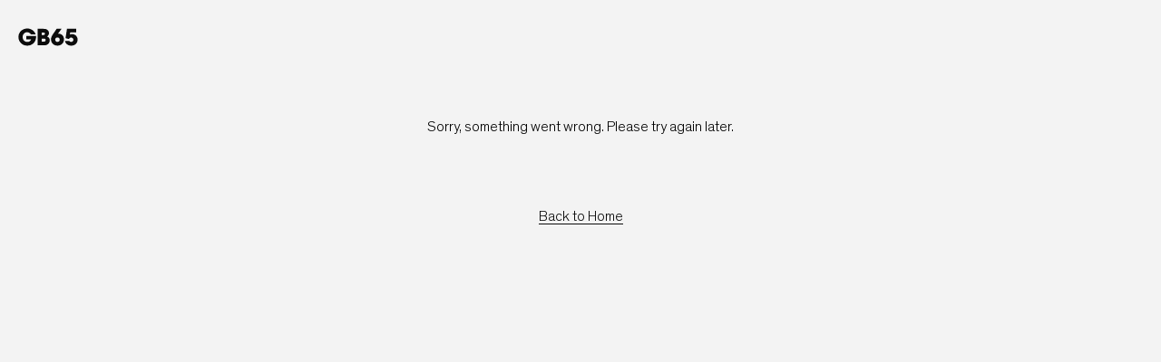

--- FILE ---
content_type: text/html; charset=utf-8
request_url: https://www.giovannibianco.com/index.php?photographer=TERRY%2BTSIOLIS
body_size: 1754
content:
<!DOCTYPE html>
<html class='height-100'>
<head>
    <meta charset="UTF-8"></meta>
    <title>GB65 | </title>
    <meta name="viewport" content="width=device-width, initial-scale=1.0">
    
    <link href="/css/index.css" rel="stylesheet">
    <script src="/js/html5shiv.js"></script>
    
</head>
<body class="bg-gray-01 relative height-100">
    <!-- Page -->
    <div id="js-content" class='height-100'><main class="height-100" data-reactroot=""><div class="container"><header><a href="/" class="py6 pl4 sm-pl6 md-pl7 lg-pl0 inline-block overflow-hidden"><svg x="0px" y="0px" width="66px" height="269.644px" viewBox="-4.61 -7.356 912 269.644" class="logo" fill="#0c0c0c"><path d="M268.427,109.594c0.339,4.435,0.339,8.185,0.339,13.302c0,84.583-64.805,135.407-134.724,135.407 C57.643,258.303,0,198.613,0,125.964C0,50.588,60.71-3.983,135.065-3.983c60.368,0,112.212,40.586,126.196,89.36h-72.309 c-9.894-17.735-28.31-32.743-55.596-32.743c-31.72,0-68.896,23.534-68.896,73.33c0,52.867,37.52,75.721,69.237,75.721 c32.062,0,53.55-16.027,60.372-40.59h-75.377v-51.501H268.427z M291.264,0.792h77.765c42.633,0,62.416,4.093,80.834,24.555 c11.256,11.598,15.007,26.946,15.007,41.611c0,19.441-8.868,39.225-29.333,50.82c40.586,14.328,41.61,48.092,41.61,58.668 c0,20.121-7.844,42.291-23.191,54.91c-23.191,19.442-39.905,21.827-82.54,21.827h-80.151V0.792z M352.996,96.633h22.854 c8.868,0,27.285,0,27.285-20.124c0-19.1-17.396-19.1-27.285-19.1h-22.854V96.633z M352.996,196.567h30.354 c8.188,0,32.062,0,32.062-24.222c0-21.821-21.829-21.821-32.062-21.821h-30.354V196.567z M601.3,76.851l0.678,0.682 c3.067-1.363,7.509-1.363,12.277-1.363c36.839,0,79.473,28.309,79.473,85.609c0,57.643-44.684,96.184-97.892,96.184 c-31.717,0-61.053-11.595-78.104-34.104c-16.028-18.077-21.481-43.999-21.481-63.442c0-25.58,10.57-48.089,23.188-67.533 l62.761-92.088h74.689L601.3,76.851L601.3,76.851z M593.793,201.343c19.098,0,35.473-13.983,35.473-34.104 c0-16.37-12.276-34.447-35.473-34.447c-20.463,0-34.105,15.687-34.105,33.423C559.686,189.743,578.1,201.343,593.793,201.343 L593.793,201.343z M739.433,0.792h139.493v54.23h-90.041l-5.453,34.447c6.817-3.751,14.32-7.505,34.105-7.505 c59.687,0,84.241,49.8,84.241,84.589c0,38.54-28.989,91.749-96.866,91.749c-54.229,0-88.675-32.746-96.184-72.646h64.81 c5.795,7.844,12.277,11.931,17.736,13.639c5.452,2.049,9.887,2.049,11.936,2.049c18.421,0,34.106-15.004,34.106-33.423 c0-16.371-11.938-33.088-34.448-33.088c-12.619,0-25.579,4.774-33.087,21.829L717.599,143.7L739.433,0.792z"></path></svg></a></header><div class="pt4 sm-pt5 pb4 sm-pb5 px3 sm-px5 center charcoal-001"><h3 class="bold m0 mb2"></h3><p class="letter-spacing-3">Sorry, something went wrong. Please try again later.</p></div><div class="mr3 ml3 mt7 mb7 center"><a href="/" class="border-bottom letter-spacing-3 link-reset">Back to Home</a></div></div></main></div>
    <script src="https://unpkg.com/react@16.2.0/umd/react.production.min.js"></script>
<script src="https://unpkg.com/react-dom@16.2.0/umd/react-dom.production.min.js"></script>
<script>window.React || document.write('<script src="/js/react.production.min.js"><\/script>')</script>
<script>window.ReactDOM || document.write('<script src="/js/react-dom.production.min.js"><\/script>')</script>

    <script id="props" type="application/json">{"pageComponent":"err","err":{"message":"Sorry, something went wrong. Please try again later."},"dev":false}</script>
    <script src="/js/index.js"></script>
    <!-- End Page -->
</body>
</html>


--- FILE ---
content_type: text/css; charset=utf-8
request_url: https://www.giovannibianco.com/css/index.css
body_size: 17759
content:
/* Core */

/*! normalize.css v4.1.1 | MIT License | github.com/necolas/normalize.css */

/**
 * 1. Change the default font family in all browsers (opinionated).
 * 2. Correct the line height in all browsers.
 * 3. Prevent adjustments of font size after orientation changes in IE and iOS.
 */

html {
  font-family: sans-serif; /* 1 */
  line-height: 1.15; /* 2 */
  -ms-text-size-adjust: 100%; /* 3 */
  -webkit-text-size-adjust: 100%; /* 3 */
}

/**
 * Remove the margin in all browsers (opinionated).
 */

body {
  margin: 0;
}

/* HTML5 display definitions
   ========================================================================== */

/**
 * Add the correct display in IE 9-.
 * 1. Add the correct display in Edge, IE, and Firefox.
 * 2. Add the correct display in IE.
 */

article,
aside,
details, /* 1 */
figcaption,
figure,
footer,
header,
main, /* 2 */
menu,
nav,
section,
summary { /* 1 */
  display: block;
}

/**
 * Add the correct display in IE 9-.
 */

audio,
canvas,
progress,
video {
  display: inline-block;
}

/**
 * Add the correct display in iOS 4-7.
 */

audio:not([controls]) {
  display: none;
  height: 0;
}

/**
 * Add the correct vertical alignment in Chrome, Firefox, and Opera.
 */

progress {
  vertical-align: baseline;
}

/**
 * Add the correct display in IE 10-.
 * 1. Add the correct display in IE.
 */

template, /* 1 */
[hidden] {
  display: none;
}

/* Links
   ========================================================================== */

/**
 * 1. Remove the gray background on active links in IE 10.
 * 2. Remove gaps in links underline in iOS 8+ and Safari 8+.
 */

a {
  background-color: transparent; /* 1 */
  -webkit-text-decoration-skip: objects; /* 2 */
}

/**
 * Remove the outline on focused links when they are also active or hovered
 * in all browsers (opinionated).
 */

a:active,
a:hover {
  outline-width: 0;
}

/* Text-level semantics
   ========================================================================== */

/**
 * 1. Remove the bottom border in Firefox 39-.
 * 2. Add the correct text decoration in Chrome, Edge, IE, Opera, and Safari.
 */

abbr[title] {
  border-bottom: none; /* 1 */
  text-decoration: underline; /* 2 */
  text-decoration: underline dotted; /* 2 */
}

/**
 * Prevent the duplicate application of `bolder` by the next rule in Safari 6.
 */

b,
strong {
  font-weight: inherit;
}

/**
 * Add the correct font weight in Chrome, Edge, and Safari.
 */

b,
strong {
  font-weight: bolder;
}

/**
 * Add the correct font style in Android 4.3-.
 */

dfn {
  font-style: italic;
}

/**
 * Correct the font size and margin on `h1` elements within `section` and
 * `article` contexts in Chrome, Firefox, and Safari.
 */

h1 {
  font-size: 2em;
  margin: 0.67em 0;
}

/**
 * Add the correct background and color in IE 9-.
 */

mark {
  background-color: #ff0;
  color: #000;
}

/**
 * Add the correct font size in all browsers.
 */

small {
  font-size: 80%;
}

/**
 * Prevent `sub` and `sup` elements from affecting the line height in
 * all browsers.
 */

sub,
sup {
  font-size: 75%;
  line-height: 0;
  position: relative;
  vertical-align: baseline;
}

sub {
  bottom: -0.25em;
}

sup {
  top: -0.5em;
}

/* Embedded content
   ========================================================================== */

/**
 * Remove the border on images inside links in IE 10-.
 */

img {
  border-style: none;
}

/**
 * Hide the overflow in IE.
 */

svg:not(:root) {
  overflow: hidden;
}

/* Grouping content
   ========================================================================== */

/**
 * 1. Correct the inheritance and scaling of font size in all browsers.
 * 2. Correct the odd `em` font sizing in all browsers.
 */

code,
kbd,
pre,
samp {
  font-family: monospace, monospace; /* 1 */
  font-size: 1em; /* 2 */
}

/**
 * Add the correct margin in IE 8.
 */

figure {
  margin: 1em 40px;
}

/**
 * 1. Add the correct box sizing in Firefox.
 * 2. Show the overflow in Edge and IE.
 */

hr {
  box-sizing: content-box; /* 1 */
  height: 0; /* 1 */
  overflow: visible; /* 2 */
}

/* Forms
   ========================================================================== */

/**
 * 1. Change font properties to `inherit` in all browsers (opinionated).
 * 2. Remove the margin in Firefox and Safari.
 */

button,
input,
optgroup,
select,
textarea {
  font: inherit; /* 1 */
  margin: 0; /* 2 */
}

/**
 * Restore the font weight unset by the previous rule.
 */

optgroup {
  font-weight: bold;
}

/**
 * Show the overflow in IE.
 * 1. Show the overflow in Edge.
 */

button,
input { /* 1 */
  overflow: visible;
}

/**
 * Remove the inheritance of text transform in Edge, Firefox, and IE.
 * 1. Remove the inheritance of text transform in Firefox.
 */

button,
select { /* 1 */
  text-transform: none;
}

/**
 * 1. Prevent a WebKit bug where (2) destroys native `audio` and `video`
 *    controls in Android 4.
 * 2. Correct the inability to style clickable types in iOS and Safari.
 */

button,
html [type="button"], /* 1 */
[type="reset"],
[type="submit"] {
  -webkit-appearance: button; /* 2 */
}

/**
 * Remove the inner border and padding in Firefox.
 */

button::-moz-focus-inner,
[type="button"]::-moz-focus-inner,
[type="reset"]::-moz-focus-inner,
[type="submit"]::-moz-focus-inner {
  border-style: none;
  padding: 0;
}

/**
 * Restore the focus styles unset by the previous rule.
 */

button:-moz-focusring,
[type="button"]:-moz-focusring,
[type="reset"]:-moz-focusring,
[type="submit"]:-moz-focusring {
  outline: 1px dotted ButtonText;
}

/**
 * Change the border, margin, and padding in all browsers (opinionated).
 */

fieldset {
  border: 1px solid #c0c0c0;
  margin: 0 2px;
  padding: 0.35em 0.625em 0.75em;
}

/**
 * 1. Correct the text wrapping in Edge and IE.
 * 2. Correct the color inheritance from `fieldset` elements in IE.
 * 3. Remove the padding so developers are not caught out when they zero out
 *    `fieldset` elements in all browsers.
 */

legend {
  box-sizing: border-box; /* 1 */
  color: inherit; /* 2 */
  display: table; /* 1 */
  max-width: 100%; /* 1 */
  padding: 0; /* 3 */
  white-space: normal; /* 1 */
}

/**
 * Remove the default vertical scrollbar in IE.
 */

textarea {
  overflow: auto;
}

/**
 * 1. Add the correct box sizing in IE 10-.
 * 2. Remove the padding in IE 10-.
 */

[type="checkbox"],
[type="radio"] {
  box-sizing: border-box; /* 1 */
  padding: 0; /* 2 */
}

/**
 * Correct the cursor style of increment and decrement buttons in Chrome.
 */

[type="number"]::-webkit-inner-spin-button,
[type="number"]::-webkit-outer-spin-button {
  height: auto;
}

/**
 * 1. Correct the odd appearance in Chrome and Safari.
 * 2. Correct the outline style in Safari.
 */

[type="search"] {
  -webkit-appearance: textfield; /* 1 */
  outline-offset: -2px; /* 2 */
}

/**
 * Remove the inner padding and cancel buttons in Chrome and Safari on OS X.
 */

[type="search"]::-webkit-search-cancel-button,
[type="search"]::-webkit-search-decoration {
  -webkit-appearance: none;
}

/**
 * Correct the text style of placeholders in Chrome, Edge, and Safari.
 */

::-webkit-input-placeholder {
  color: inherit;
  opacity: 0.54;
}

/**
 * 1. Correct the inability to style clickable types in iOS and Safari.
 * 2. Change font properties to `inherit` in Safari.
 */

::-webkit-file-upload-button {
  -webkit-appearance: button; /* 1 */
  font: inherit; /* 2 */
}

/*! Basscss | http://basscss.com | MIT License */

/* Basscss Type Scale */

.h00 { font-size: 4rem }

.h0 { font-size: 3rem }

.h1 { font-size: 2.656rem }

.h2 { font-size: 1.5rem }

.h3 { font-size: 1rem }

.h4 { font-size: 0.812rem }

.h5 { font-size: 1.1rem }

.h6 { font-size: 1.0rem }

/* Basscss Typography */

.font-family-inherit { font-family: inherit }

.font-size-inherit { font-size: inherit }

.text-decoration-none { text-decoration: none }

.bold    { font-weight: bold; font-weight: bold }

.regular { font-weight: normal }

.italic  { font-style: italic }

.caps    { text-transform: uppercase; letter-spacing: .2em; }

.left-align   { text-align: left }

.center       { text-align: center }

.right-align  { text-align: right }

.justify      { text-align: justify }

.nowrap { white-space: nowrap }

.break-word { word-wrap: break-word }

.line-height-1 { line-height: 1 }

.line-height-2 { line-height: 1.05 }

.line-height-3 { line-height: 1.15 }

.line-height-4 { line-height: 1.4 }

.list-style-none { list-style: none }

.underline { text-decoration: underline }

.truncate {
  max-width: 100%;
  overflow: hidden;
  text-overflow: ellipsis;
  white-space: nowrap;
}

.list-reset {
  list-style: none;
  padding-left: 0;
}

/* Basscss Layout */

.inline       { display: inline }

.block        { display: block }

.inline-block { display: inline-block }

.table        { display: table }

.table-cell   { display: table-cell }

.overflow-hidden { overflow: hidden }

.overflow-scroll { overflow: scroll }

.overflow-auto   { overflow: auto }

.clearfix:before,
.clearfix:after {
  content: " ";
  display: table
}

.clearfix:after { clear: both }

.left  { float: left }

.right { float: right }

.fit { max-width: 100% }

.max-width-1 { max-width: 24rem }

.max-width-2 { max-width: 32rem }

.max-width-3 { max-width: 48rem }

.max-width-4 { max-width: 64rem }

.border-box { box-sizing: border-box }

/* Basscss Align */

.align-baseline { vertical-align: baseline }

.align-top      { vertical-align: top }

.align-middle   { vertical-align: middle }

.align-bottom   { vertical-align: bottom }

/* Basscss Margin */

.m0  { margin:        0 }

.mt0 { margin-top:    0 }

.mr0 { margin-right:  0 }

.mb0 { margin-bottom: 0 }

.ml0 { margin-left:   0 }

.mx0 { margin-left:   0; margin-right:  0 }

.my0 { margin-top:    0; margin-bottom: 0 }

.m1  { margin: 0.312rem }

.mt1 { margin-top: 0.312rem }

.mr1 { margin-right: 0.312rem }

.mb1 { margin-bottom: 0.312rem }

.ml1 { margin-left: 0.312rem }

.mx1 { margin-left: 0.312rem; margin-right: 0.312rem }

.my1 { margin-top: 0.312rem; margin-bottom: 0.312rem }

.m2  { margin: 0.625rem }

.mt2 { margin-top: 0.625rem }

.mr2 { margin-right: 0.625rem }

.mb2 { margin-bottom: 0.625rem }

.ml2 { margin-left: 0.625rem }

.mx2 { margin-left: 0.625rem; margin-right: 0.625rem }

.my2 { margin-top: 0.625rem; margin-bottom: 0.625rem }

.m3  { margin: 0.937rem }

.mt3 { margin-top: 0.937rem }

.mr3 { margin-right: 0.937rem }

.mb3 { margin-bottom: 0.937rem }

.ml3 { margin-left: 0.937rem }

.mx3 { margin-left: 0.937rem; margin-right: 0.937rem }

.my3 { margin-top: 0.937rem; margin-bottom: 0.937rem }

.m4  { margin: 1.25rem }

.mt4 { margin-top: 1.25rem }

.mr4 { margin-right: 1.25rem }

.mb4 { margin-bottom: 1.25rem }

.ml4 { margin-left: 1.25rem }

.mx4 { margin-left: 1.25rem; margin-right: 1.25rem }

.my4 { margin-top: 1.25rem; margin-bottom: 1.25rem }

.mxn1 { margin-left: -0.312rem; margin-right: -0.312rem; }

.mxn2 { margin-left: -0.625rem; margin-right: -0.625rem; }

.mxn3 { margin-left: -0.937rem; margin-right: -0.937rem; }

.mxn4 { margin-left: -1.25rem; margin-right: -1.25rem; }

.m-auto  { margin: auto; }

.mt-auto { margin-top: auto }

.mr-auto { margin-right: auto }

.mb-auto { margin-bottom: auto }

.ml-auto { margin-left: auto }

.mx-auto { margin-left: auto; margin-right: auto; }

.my-auto { margin-top: auto; margin-bottom: auto; }

/* Basscss Padding */

.p0  { padding: 0 }

.pt0 { padding-top: 0 }

.pr0 { padding-right: 0 }

.pb0 { padding-bottom: 0 }

.pl0 { padding-left: 0 }

.px0 { padding-left: 0; padding-right:  0 }

.py0 { padding-top: 0;  padding-bottom: 0 }

.p1  { padding: 0.312rem }

.pt1 { padding-top: 0.312rem }

.pr1 { padding-right: 0.312rem }

.pb1 { padding-bottom: 0.312rem }

.pl1 { padding-left: 0.312rem }

.py1 { padding-top: 0.312rem; padding-bottom: 0.312rem }

.px1 { padding-left: 0.312rem; padding-right: 0.312rem }

.p2  { padding: 0.625rem }

.pt2 { padding-top: 0.625rem }

.pr2 { padding-right: 0.625rem }

.pb2 { padding-bottom: 0.625rem }

.pl2 { padding-left: 0.625rem }

.py2 { padding-top: 0.625rem; padding-bottom: 0.625rem }

.px2 { padding-left: 0.625rem; padding-right: 0.625rem }

.p3  { padding: 0.937rem }

.pt3 { padding-top: 0.937rem }

.pr3 { padding-right: 0.937rem }

.pb3 { padding-bottom: 0.937rem }

.pl3 { padding-left: 0.937rem }

.py3 { padding-top: 0.937rem; padding-bottom: 0.937rem }

.px3 { padding-left: 0.937rem; padding-right: 0.937rem }

.p4  { padding: 1.25rem }

.pt4 { padding-top: 1.25rem }

.pr4 { padding-right: 1.25rem }

.pb4 { padding-bottom: 1.25rem }

.pl4 { padding-left: 1.25rem }

.py4 { padding-top: 1.25rem; padding-bottom: 1.25rem }

.px4 { padding-left: 1.25rem; padding-right: 1.25rem }

/* Basscss Grid */

.col {
  float: left;
  box-sizing: border-box;
}

.col-right {
  float: right;
  box-sizing: border-box;
}

.col-1 {
  width: 8.33333%;
}

.col-2 {
  width: 16.66667%;
}

.col-3 {
  width: 25%;
}

.col-4 {
  width: 33.33333%;
}

.col-5 {
  width: 41.66667%;
}

.col-6 {
  width: 50%;
}

.col-7 {
  width: 58.33333%;
}

.col-8 {
  width: 66.66667%;
}

.col-9 {
  width: 75%;
}

.col-10 {
  width: 83.33333%;
}

.col-11 {
  width: 91.66667%;
}

.col-12 {
  width: 100%;
}

@media (min-width: 760px) {

  .sm-col {
    float: left;
    box-sizing: border-box;
  }

  .sm-col-right {
    float: right;
    box-sizing: border-box;
  }

  .sm-col-1 {
    width: 8.33333%;
  }

  .sm-col-2 {
    width: 16.66667%;
  }

  .sm-col-3 {
    width: 25%;
  }

  .sm-col-4 {
    width: 33.33333%;
  }

  .sm-col-5 {
    width: 41.66667%;
  }

  .sm-col-6 {
    width: 50%;
  }

  .sm-col-7 {
    width: 58.33333%;
  }

  .sm-col-8 {
    width: 66.66667%;
  }

  .sm-col-9 {
    width: 75%;
  }

  .sm-col-10 {
    width: 83.33333%;
  }

  .sm-col-11 {
    width: 91.66667%;
  }

  .sm-col-12 {
    width: 100%;
  }

}

@media (min-width: 1020px) {

  .md-col {
    float: left;
    box-sizing: border-box;
  }

  .md-col-right {
    float: right;
    box-sizing: border-box;
  }

  .md-col-1 {
    width: 8.33333%;
  }

  .md-col-2 {
    width: 16.66667%;
  }

  .md-col-3 {
    width: 25%;
  }

  .md-col-4 {
    width: 33.33333%;
  }

  .md-col-5 {
    width: 41.66667%;
  }

  .md-col-6 {
    width: 50%;
  }

  .md-col-7 {
    width: 58.33333%;
  }

  .md-col-8 {
    width: 66.66667%;
  }

  .md-col-9 {
    width: 75%;
  }

  .md-col-10 {
    width: 83.33333%;
  }

  .md-col-11 {
    width: 91.66667%;
  }

  .md-col-12 {
    width: 100%;
  }

}

@media (min-width: 1280px) {

  .lg-col {
    float: left;
    box-sizing: border-box;
  }

  .lg-col-right {
    float: right;
    box-sizing: border-box;
  }

  .lg-col-1 {
    width: 8.33333%;
  }

  .lg-col-2 {
    width: 16.66667%;
  }

  .lg-col-3 {
    width: 25%;
  }

  .lg-col-4 {
    width: 33.33333%;
  }

  .lg-col-5 {
    width: 41.66667%;
  }

  .lg-col-6 {
    width: 50%;
  }

  .lg-col-7 {
    width: 58.33333%;
  }

  .lg-col-8 {
    width: 66.66667%;
  }

  .lg-col-9 {
    width: 75%;
  }

  .lg-col-10 {
    width: 83.33333%;
  }

  .lg-col-11 {
    width: 91.66667%;
  }

  .lg-col-12 {
    width: 100%;
  }

}

.flex { display: -ms-flexbox; display: flex }

@media (min-width: 760px) {
  .sm-flex { display: -ms-flexbox; display: flex }
}

@media (min-width: 1020px) {
  .md-flex { display: -ms-flexbox; display: flex }
}

@media (min-width: 1280px) {
  .lg-flex { display: -ms-flexbox; display: flex }
}

.flex-column  { -ms-flex-direction: column; flex-direction: column }

.flex-wrap    { -ms-flex-wrap: wrap; flex-wrap: wrap }

.items-start    { -ms-flex-align: start; align-items: flex-start }

.items-end      { -ms-flex-align: end; align-items: flex-end }

.items-center   { -ms-flex-align: center; align-items: center }

.items-baseline { -ms-flex-align: baseline; align-items: baseline }

.items-stretch  { -ms-flex-align: stretch; align-items: stretch }

.self-start    { -ms-flex-item-align: start; align-self: flex-start }

.self-end      { -ms-flex-item-align: end; align-self: flex-end }

.self-center   { -ms-flex-item-align: center; -ms-grid-row-align: center; align-self: center }

.self-baseline { -ms-flex-item-align: baseline; align-self: baseline }

.self-stretch  { -ms-flex-item-align: stretch; -ms-grid-row-align: stretch; align-self: stretch }

.justify-start   { -ms-flex-pack: start; justify-content: flex-start }

.justify-end     { -ms-flex-pack: end; justify-content: flex-end }

.justify-center  { -ms-flex-pack: center; justify-content: center }

.justify-between { -ms-flex-pack: justify; justify-content: space-between }

.justify-around  { -ms-flex-pack: distribute; justify-content: space-around }

.justify-evenly  { -ms-flex-pack: space-evenly; justify-content: space-evenly }

.content-start   { -ms-flex-line-pack: start; align-content: flex-start }

.content-end     { -ms-flex-line-pack: end; align-content: flex-end }

.content-center  { -ms-flex-line-pack: center; align-content: center }

.content-between { -ms-flex-line-pack: justify; align-content: space-between }

.content-around  { -ms-flex-line-pack: distribute; align-content: space-around }

.content-stretch { -ms-flex-line-pack: stretch; align-content: stretch }

/* 1. Fix for Chrome 44 bug. https://code.google.com/p/chromium/issues/detail?id=506893 */

.flex-auto {
  -ms-flex: 1 1 auto;
      flex: 1 1 auto;
  min-width: 0; /* 1 */
  min-height: 0; /* 1 */
}

.flex-none { -ms-flex: none; flex: none }

.order-0 { -ms-flex-order: 0; order: 0 }

.order-1 { -ms-flex-order: 1; order: 1 }

.order-2 { -ms-flex-order: 2; order: 2 }

.order-3 { -ms-flex-order: 3; order: 3 }

.order-last { -ms-flex-order: 99999; order: 99999 }

/* Basscss Position */

.relative { position: relative }

.absolute { position: absolute }

.fixed    { position: fixed }

.top-0    { top: 0 }

.right-0  { right: 0 }

.bottom-0 { bottom: 0 }

.left-0   { left: 0 }

.z1 { z-index: 1 }

.z2 { z-index: 2 }

.z3 { z-index: 3 }

.z4 { z-index: 4 }

/* Basscss Border */

.border {
  border-style: solid;
  border-width: 1px;
}

.border-top {
  border-top-style: solid;
  border-top-width: 1px;
}

.border-right {
  border-right-style: solid;
  border-right-width: 1px;
}

.border-bottom {
  border-bottom-style: solid;
  border-bottom-width: 1px;
}

.border-left {
  border-left-style: solid;
  border-left-width: 1px;
}

.border-none { border: 0 }

.rounded { border-radius: 0px }

.circle  { border-radius: 50% }

.rounded-top    { border-radius: 0px 0px 0 0 }

.rounded-right  { border-radius: 0 0px 0px 0 }

.rounded-bottom { border-radius: 0 0 0px 0px }

.rounded-left   { border-radius: 0px 0 0 0px }

.not-rounded { border-radius: 0 }

/* Basscss Hide */

.hide {
  position: absolute !important;
  height: 1px;
  width: 1px;
  overflow: hidden;
  clip: rect(1px, 1px, 1px, 1px);
}

@media (max-width: 40em) {
  .xs-hide { display: none !important }
}

@media (min-width: 760px) {
  .sm-hide { display: none !important }
}

@media (min-width: 1020px) {
  .md-hide { display: none !important }
}

@media (min-width: 1280px) {
  .lg-hide { display: none !important }
}

.display-none { display: none !important }

/* BassCss Addons */

/* Basscss Responsive Margin */

@media (min-width: 760px) {

  .sm-m0  { margin:        0 }
  .sm-mt0 { margin-top:    0 }
  .sm-mr0 { margin-right:  0 }
  .sm-mb0 { margin-bottom: 0 }
  .sm-ml0 { margin-left:   0 }
  .sm-mx0 { margin-left:   0; margin-right:  0 }
  .sm-my0 { margin-top:    0; margin-bottom: 0 }

  .sm-m1  { margin: 0.312rem }
  .sm-mt1 { margin-top: 0.312rem }
  .sm-mr1 { margin-right: 0.312rem }
  .sm-mb1 { margin-bottom: 0.312rem }
  .sm-ml1 { margin-left: 0.312rem }
  .sm-mx1 { margin-left: 0.312rem; margin-right: 0.312rem }
  .sm-my1 { margin-top: 0.312rem; margin-bottom: 0.312rem }

  .sm-m2  { margin: 0.625rem }
  .sm-mt2 { margin-top: 0.625rem }
  .sm-mr2 { margin-right: 0.625rem }
  .sm-mb2 { margin-bottom: 0.625rem }
  .sm-ml2 { margin-left: 0.625rem }
  .sm-mx2 { margin-left: 0.625rem; margin-right: 0.625rem }
  .sm-my2 { margin-top: 0.625rem; margin-bottom: 0.625rem }

  .sm-m3  { margin: 0.937rem }
  .sm-mt3 { margin-top: 0.937rem }
  .sm-mr3 { margin-right: 0.937rem }
  .sm-mb3 { margin-bottom: 0.937rem }
  .sm-ml3 { margin-left: 0.937rem }
  .sm-mx3 { margin-left: 0.937rem; margin-right: 0.937rem }
  .sm-my3 { margin-top: 0.937rem; margin-bottom: 0.937rem }

  .sm-m4  { margin: 1.25rem }
  .sm-mt4 { margin-top: 1.25rem }
  .sm-mr4 { margin-right: 1.25rem }
  .sm-mb4 { margin-bottom: 1.25rem }
  .sm-ml4 { margin-left: 1.25rem }
  .sm-mx4 { margin-left: 1.25rem; margin-right: 1.25rem }
  .sm-my4 { margin-top: 1.25rem; margin-bottom: 1.25rem }

  .sm-mxn1 { margin-left: -0.312rem; margin-right: -0.312rem }
  .sm-mxn2 { margin-left: -0.625rem; margin-right: -0.625rem }
  .sm-mxn3 { margin-left: -0.937rem; margin-right: -0.937rem }
  .sm-mxn4 { margin-left: -1.25rem; margin-right: -1.25rem }

  .sm-ml-auto { margin-left:  auto }
  .sm-mr-auto { margin-right: auto }
  .sm-mx-auto { margin-left:  auto; margin-right: auto }

}

@media (min-width: 1020px) {

  .md-m0  { margin:        0 }
  .md-mt0 { margin-top:    0 }
  .md-mr0 { margin-right:  0 }
  .md-mb0 { margin-bottom: 0 }
  .md-ml0 { margin-left:   0 }
  .md-mx0 { margin-left:   0; margin-right:  0 }
  .md-my0 { margin-top:    0; margin-bottom: 0 }

  .md-m1  { margin: 0.312rem }
  .md-mt1 { margin-top: 0.312rem }
  .md-mr1 { margin-right: 0.312rem }
  .md-mb1 { margin-bottom: 0.312rem }
  .md-ml1 { margin-left: 0.312rem }
  .md-mx1 { margin-left: 0.312rem; margin-right: 0.312rem }
  .md-my1 { margin-top: 0.312rem; margin-bottom: 0.312rem }

  .md-m2  { margin: 0.625rem }
  .md-mt2 { margin-top: 0.625rem }
  .md-mr2 { margin-right: 0.625rem }
  .md-mb2 { margin-bottom: 0.625rem }
  .md-ml2 { margin-left: 0.625rem }
  .md-mx2 { margin-left: 0.625rem; margin-right: 0.625rem }
  .md-my2 { margin-top: 0.625rem; margin-bottom: 0.625rem }

  .md-m3  { margin: 0.937rem }
  .md-mt3 { margin-top: 0.937rem }
  .md-mr3 { margin-right: 0.937rem }
  .md-mb3 { margin-bottom: 0.937rem }
  .md-ml3 { margin-left: 0.937rem }
  .md-mx3 { margin-left: 0.937rem; margin-right: 0.937rem }
  .md-my3 { margin-top: 0.937rem; margin-bottom: 0.937rem }

  .md-m4  { margin: 1.25rem }
  .md-mt4 { margin-top: 1.25rem }
  .md-mr4 { margin-right: 1.25rem }
  .md-mb4 { margin-bottom: 1.25rem }
  .md-ml4 { margin-left: 1.25rem }
  .md-mx4 { margin-left: 1.25rem; margin-right: 1.25rem }
  .md-my4 { margin-top: 1.25rem; margin-bottom: 1.25rem }

  .md-mxn1 { margin-left: -0.312rem; margin-right: -0.312rem; }
  .md-mxn2 { margin-left: -0.625rem; margin-right: -0.625rem; }
  .md-mxn3 { margin-left: -0.937rem; margin-right: -0.937rem; }
  .md-mxn4 { margin-left: -1.25rem; margin-right: -1.25rem; }

  .md-ml-auto { margin-left:  auto }
  .md-mr-auto { margin-right: auto }
  .md-mx-auto { margin-left: auto; margin-right: auto; }

}

@media (min-width: 1280px) {

  .lg-m0  { margin:        0 }
  .lg-mt0 { margin-top:    0 }
  .lg-mr0 { margin-right:  0 }
  .lg-mb0 { margin-bottom: 0 }
  .lg-ml0 { margin-left:   0 }
  .lg-mx0 { margin-left:   0; margin-right:  0 }
  .lg-my0 { margin-top:    0; margin-bottom: 0 }

  .lg-m1  { margin: 0.312rem }
  .lg-mt1 { margin-top: 0.312rem }
  .lg-mr1 { margin-right: 0.312rem }
  .lg-mb1 { margin-bottom: 0.312rem }
  .lg-ml1 { margin-left: 0.312rem }
  .lg-mx1 { margin-left: 0.312rem; margin-right: 0.312rem }
  .lg-my1 { margin-top: 0.312rem; margin-bottom: 0.312rem }

  .lg-m2  { margin: 0.625rem }
  .lg-mt2 { margin-top: 0.625rem }
  .lg-mr2 { margin-right: 0.625rem }
  .lg-mb2 { margin-bottom: 0.625rem }
  .lg-ml2 { margin-left: 0.625rem }
  .lg-mx2 { margin-left: 0.625rem; margin-right: 0.625rem }
  .lg-my2 { margin-top: 0.625rem; margin-bottom: 0.625rem }

  .lg-m3  { margin: 0.937rem }
  .lg-mt3 { margin-top: 0.937rem }
  .lg-mr3 { margin-right: 0.937rem }
  .lg-mb3 { margin-bottom: 0.937rem }
  .lg-ml3 { margin-left: 0.937rem }
  .lg-mx3 { margin-left: 0.937rem; margin-right: 0.937rem }
  .lg-my3 { margin-top: 0.937rem; margin-bottom: 0.937rem }

  .lg-m4  { margin: 1.25rem }
  .lg-mt4 { margin-top: 1.25rem }
  .lg-mr4 { margin-right: 1.25rem }
  .lg-mb4 { margin-bottom: 1.25rem }
  .lg-ml4 { margin-left: 1.25rem }
  .lg-mx4 { margin-left: 1.25rem; margin-right: 1.25rem }
  .lg-my4 { margin-top: 1.25rem; margin-bottom: 1.25rem }

  .lg-mxn1 { margin-left: -0.312rem; margin-right: -0.312rem; }
  .lg-mxn2 { margin-left: -0.625rem; margin-right: -0.625rem; }
  .lg-mxn3 { margin-left: -0.937rem; margin-right: -0.937rem; }
  .lg-mxn4 { margin-left: -1.25rem; margin-right: -1.25rem; }

  .lg-ml-auto { margin-left:  auto }
  .lg-mr-auto { margin-right: auto }
  .lg-mx-auto { margin-left: auto; margin-right: auto; }

}

/* Basscss Responsive Padding */

@media (min-width: 760px) {

  .sm-p0  { padding:        0 }
  .sm-pt0 { padding-top:    0 }
  .sm-pr0 { padding-right:  0 }
  .sm-pb0 { padding-bottom: 0 }
  .sm-pl0 { padding-left:   0 }
  .sm-px0 { padding-left:   0; padding-right:  0 }
  .sm-py0 { padding-top:    0; padding-bottom: 0 }

  .sm-p1  { padding: 0.312rem }
  .sm-pt1 { padding-top: 0.312rem }
  .sm-pr1 { padding-right: 0.312rem }
  .sm-pb1 { padding-bottom: 0.312rem }
  .sm-pl1 { padding-left: 0.312rem }
  .sm-px1 { padding-left: 0.312rem; padding-right: 0.312rem }
  .sm-py1 { padding-top: 0.312rem; padding-bottom: 0.312rem }

  .sm-p2  { padding: 0.625rem }
  .sm-pt2 { padding-top: 0.625rem }
  .sm-pr2 { padding-right: 0.625rem }
  .sm-pb2 { padding-bottom: 0.625rem }
  .sm-pl2 { padding-left: 0.625rem }
  .sm-px2 { padding-left: 0.625rem; padding-right: 0.625rem }
  .sm-py2 { padding-top: 0.625rem; padding-bottom: 0.625rem }

  .sm-p3  { padding: 0.937rem }
  .sm-pt3 { padding-top: 0.937rem }
  .sm-pr3 { padding-right: 0.937rem }
  .sm-pb3 { padding-bottom: 0.937rem }
  .sm-pl3 { padding-left: 0.937rem }
  .sm-px3 { padding-left: 0.937rem; padding-right: 0.937rem }
  .sm-py3 { padding-top: 0.937rem; padding-bottom: 0.937rem }

  .sm-p4  { padding: 1.25rem }
  .sm-pt4 { padding-top: 1.25rem }
  .sm-pr4 { padding-right: 1.25rem }
  .sm-pb4 { padding-bottom: 1.25rem }
  .sm-pl4 { padding-left: 1.25rem }
  .sm-px4 { padding-left: 1.25rem; padding-right: 1.25rem }
  .sm-py4 { padding-top: 1.25rem; padding-bottom: 1.25rem }

}

@media (min-width: 1020px) {

  .md-p0  { padding:        0 }
  .md-pt0 { padding-top:    0 }
  .md-pr0 { padding-right:  0 }
  .md-pb0 { padding-bottom: 0 }
  .md-pl0 { padding-left:   0 }
  .md-px0 { padding-left:   0; padding-right:  0 }
  .md-py0 { padding-top:    0; padding-bottom: 0 }

  .md-p1  { padding: 0.312rem }
  .md-pt1 { padding-top: 0.312rem }
  .md-pr1 { padding-right: 0.312rem }
  .md-pb1 { padding-bottom: 0.312rem }
  .md-pl1 { padding-left: 0.312rem }
  .md-px1 { padding-left: 0.312rem; padding-right: 0.312rem }
  .md-py1 { padding-top: 0.312rem; padding-bottom: 0.312rem }

  .md-p2  { padding: 0.625rem }
  .md-pt2 { padding-top: 0.625rem }
  .md-pr2 { padding-right: 0.625rem }
  .md-pb2 { padding-bottom: 0.625rem }
  .md-pl2 { padding-left: 0.625rem }
  .md-px2 { padding-left: 0.625rem; padding-right: 0.625rem }
  .md-py2 { padding-top: 0.625rem; padding-bottom: 0.625rem }

  .md-p3  { padding: 0.937rem }
  .md-pt3 { padding-top: 0.937rem }
  .md-pr3 { padding-right: 0.937rem }
  .md-pb3 { padding-bottom: 0.937rem }
  .md-pl3 { padding-left: 0.937rem }
  .md-px3 { padding-left: 0.937rem; padding-right: 0.937rem }
  .md-py3 { padding-top: 0.937rem; padding-bottom: 0.937rem }

  .md-p4  { padding: 1.25rem }
  .md-pt4 { padding-top: 1.25rem }
  .md-pr4 { padding-right: 1.25rem }
  .md-pb4 { padding-bottom: 1.25rem }
  .md-pl4 { padding-left: 1.25rem }
  .md-px4 { padding-left: 1.25rem; padding-right: 1.25rem }
  .md-py4 { padding-top: 1.25rem; padding-bottom: 1.25rem }

}

@media (min-width: 1280px) {

  .lg-p0  { padding:        0 }
  .lg-pt0 { padding-top:    0 }
  .lg-pr0 { padding-right:  0 }
  .lg-pb0 { padding-bottom: 0 }
  .lg-pl0 { padding-left:   0 }
  .lg-px0 { padding-left:   0; padding-right:  0 }
  .lg-py0 { padding-top:    0; padding-bottom: 0 }

  .lg-p1  { padding: 0.312rem }
  .lg-pt1 { padding-top: 0.312rem }
  .lg-pr1 { padding-right: 0.312rem }
  .lg-pb1 { padding-bottom: 0.312rem }
  .lg-pl1 { padding-left: 0.312rem }
  .lg-px1 { padding-left: 0.312rem; padding-right: 0.312rem }
  .lg-py1 { padding-top: 0.312rem; padding-bottom: 0.312rem }

  .lg-p2  { padding: 0.625rem }
  .lg-pt2 { padding-top: 0.625rem }
  .lg-pr2 { padding-right: 0.625rem }
  .lg-pb2 { padding-bottom: 0.625rem }
  .lg-pl2 { padding-left: 0.625rem }
  .lg-px2 { padding-left: 0.625rem; padding-right: 0.625rem }
  .lg-py2 { padding-top: 0.625rem; padding-bottom: 0.625rem }

  .lg-p3  { padding: 0.937rem }
  .lg-pt3 { padding-top: 0.937rem }
  .lg-pr3 { padding-right: 0.937rem }
  .lg-pb3 { padding-bottom: 0.937rem }
  .lg-pl3 { padding-left: 0.937rem }
  .lg-px3 { padding-left: 0.937rem; padding-right: 0.937rem }
  .lg-py3 { padding-top: 0.937rem; padding-bottom: 0.937rem }

  .lg-p4  { padding: 1.25rem }
  .lg-pt4 { padding-top: 1.25rem }
  .lg-pr4 { padding-right: 1.25rem }
  .lg-pb4 { padding-bottom: 1.25rem }
  .lg-pl4 { padding-left: 1.25rem }
  .lg-px4 { padding-left: 1.25rem; padding-right: 1.25rem }
  .lg-py4 { padding-top: 1.25rem; padding-bottom: 1.25rem }

}

/* Basscss Media Object */

.media,
.sm-media,
.md-media,
.lg-media {
  margin-left: -0.312rem;
  margin-right: -0.312rem;
}

.media {
  display: -ms-flexbox;
  display: flex;
}

.media-center {
  -ms-flex-align: center;
      align-items: center;
}

.media-bottom {
  -ms-flex-align: end;
      align-items: flex-end;
}

.media-img,
.media-body {
  padding-left: 0.312rem;
  padding-right: 0.312rem;
}

.media-body {
  -ms-flex: 1 1 auto;
      flex: 1 1 auto;
}

@media (min-width: 760px) {
  .sm-media { display: -ms-flexbox; display: flex }
}

@media (min-width: 1020px) {
  .md-media { display: -ms-flexbox; display: flex }
}

@media (min-width: 1280px) {
  .lg-media { display: -ms-flexbox; display: flex }
}

/* Basscss All */

.all-initial { all: initial }

.all-unset { all: unset }

.all-inherit { all: inherit }

.all-revert { all: revert }

/* Basscss Forms */

.label {
  font-size: .875rem;
  font-weight: bold;
  display: block;
  margin-bottom: .5rem;
}

.input {
  font-family: inherit;
  font-size: inherit;
  display: block;
  width: 100%;
  height: 2.5rem;
  padding: .5rem;
  margin-bottom: 1rem;
  border: 1px solid #ccc;
  border-radius: 3px;
  box-sizing: border-box;
}

.select {
  font-family: inherit;
  font-size: inherit;
  display: block;
  width: 100%;
  height: 2.5rem;
  padding: .5rem;
  margin-bottom: 1rem;
  border: 1px solid #ccc;
  border-radius: 3px;
  box-sizing: border-box;
}

.textarea {
  font-family: inherit;
  font-size: inherit;
  display: block;
  width: 100%;
  padding: .5rem;
  margin-bottom: 1rem;
  border: 1px solid #ccc;
  border-radius: 3px;
  box-sizing: border-box;
}

/* Basscss Input Range */

.input-range {
  vertical-align: middle;
  background-color: transparent;
  padding-top: 1.562rem;
  padding-bottom: 1.562rem;
  color: inherit;
  background-color: transparent;
  -webkit-appearance: none;
}

.input-range::-webkit-slider-thumb {
  position: relative;
  width: 0.625rem;
  height: -0.874rem;
  cursor: pointer;
  margin-top: 0.8275rem;
  border-radius: 0px;
  background-color: currentcolor;
  -webkit-appearance: none;
}

/* Touch screen friendly pseudo element */

.input-range::-webkit-slider-thumb:before {
  content: '';
  display: block;
  position: absolute;
  top: -1.562rem;
  left: -0.8125rem;
  width: 2.25rem;
  height: 2.25rem;
  opacity: 0;
}

.input-range::-moz-range-thumb {
  width: 0.625rem;
  height: -0.874rem;
  cursor: pointer;
  border-radius: 0px;
  border-color: transparent;
  border-width: 0;
  background-color: currentcolor;
}

.input-range::-webkit-slider-runnable-track {
  height: 0.781rem;
  cursor: pointer;
  border-radius: 0px;
  background-color: rgba(0, 0, 0, .25);
}

.input-range::-moz-range-track {
  height: 0.781rem;
  cursor: pointer;
  border-radius: 0px;
  background-color: rgba(0, 0, 0, .25);
}

.input-range:focus {
  outline: none;
}

/* Basscss Progress */

.progress {
  display: block;
  width: 100%;
  height: 0.5625rem;
  margin: 1.562rem 0;
  overflow: hidden;
  background-color: rgba(0, 0, 0, .125);
  border: 0;
  border-radius: 10000px;
  -webkit-appearance: none;
}

.progress::-webkit-progress-bar {
  -webkit-appearance: none;
  background-color: rgba(0, 0, 0, .125)
}

.progress::-webkit-progress-value {
  -webkit-appearance: none;
  background-color: currentcolor;
}

.progress::-moz-progress-bar {
  background-color: currentcolor;
}

/* Basscss Btn */

.btn {
  font-family: sans-serif;
  font-size: inherit;
  font-weight: normal;
  text-decoration: none;
  cursor: pointer;
  display: inline-block;
  line-height: 1.5;
  padding: 1.562rem 0.625rem;
  margin: 0;
  height: auto;
  border: 1px solid transparent;
  vertical-align: middle;
  -webkit-appearance: none;
  color: inherit;
  background-color: transparent;
}

.btn:hover {
  text-decoration: none;
}

.btn:focus {
  outline: none;
  border-color: rgba(0, 0, 0, .125);
  box-shadow: 0 0 0 3px rgba(0, 0, 0, .25);
}

::-moz-focus-inner {
  border: 0;
  padding: 0;
}

/* Basscss Btn Primary */

.btn-primary {
  color: #fff;
  background-color: #0074D9;
  border-radius: 0px;
}

.btn-primary:hover {
  box-shadow: inset 0 0 0 20rem rgba(0, 0, 0, .0625);
}

.btn-primary:active {
  box-shadow: inset 0 0 0 20rem rgba(0, 0, 0, .125),
    inset 0 3px 4px 0 rgba(0, 0, 0, .25),
    0 0 1px rgba(0, 0, 0, .125);
}

.btn-primary:disabled,
.btn-primary.is-disabled {
  opacity: .5;
}

/* Basscss Btn Outline */

.btn-outline,
.btn-outline:hover {
  border-color: currentcolor;
}

.btn-outline {
  border-radius: 0px;
}

.btn-outline:hover {
  box-shadow: inset 0 0 0 20rem rgba(0, 0, 0, .0625);
}

.btn-outline:active {
  box-shadow: inset 0 0 0 20rem rgba(0, 0, 0, .125),
    inset 0 3px 4px 0 rgba(0, 0, 0, .25),
    0 0 1px rgba(0, 0, 0, .125);
}

.btn-outline:disabled,
.btn-outline.is-disabled {
  opacity: .5;
}

/* Basscss Btn Sizes */

.btn-small {
  padding: .25rem .5rem;
}

.btn-big {
  padding: 1rem 1.25rem;
}

.btn-narrow {
  padding-left: .5rem;
  padding-right: .5rem;
}

/* Basscss Colors */

/* 

   VARIABLES

   - Cool
   - Warm
   - Gray Scale

*/

.black  { color: #0c0c0c }

.gray   { color: #AAAAAA }

.silver { color: #DDDDDD }

.white  { color: #ffffff }

.aqua  { color: #7FDBFF }

.blue  { color: #0074D9 }

.navy  { color: #001F3F }

.teal  { color: #39CCCC }

.green { color: #2ECC40 }

.olive { color: #3D9970 }

.lime  { color: #01FF70 }

.yellow  { color: #fee833 }

.orange  { color: #FF851B }

.red     { color: #FF4136 }

.fuchsia { color: #F012BE }

.purple  { color: #B10DC9 }

.maroon  { color: #85144B }

.color-inherit { color: inherit }

.muted { opacity: .5 }

/* Basscss Background Colors */

.bg-black  { background-color: #0c0c0c }

.bg-gray   { background-color: #AAAAAA }

.bg-silver { background-color: #DDDDDD }

.bg-white  { background-color: #ffffff }

.bg-aqua  { background-color: #7FDBFF }

.bg-blue  { background-color: #0074D9 }

.bg-navy  { background-color: #001F3F }

.bg-teal  { background-color: #39CCCC }

.bg-green { background-color: #2ECC40 }

.bg-olive { background-color: #3D9970 }

.bg-lime  { background-color: #01FF70 }

.bg-yellow  { background-color: #fee833 }

.bg-orange  { background-color: #FF851B }

.bg-red     { background-color: #FF4136 }

.bg-fuchsia { background-color: #F012BE }

.bg-purple  { background-color: #B10DC9 }

.bg-maroon  { background-color: #85144B }

/* Basscss Border Colors */

.border-black  { border-color: #0c0c0c }

.border-gray   { border-color: #AAAAAA }

.border-silver { border-color: #DDDDDD }

.border-white  { border-color: #ffffff }

.border-aqua  { border-color: #7FDBFF }

.border-blue  { border-color: #0074D9 }

.border-navy  { border-color: #001F3F }

.border-teal  { border-color: #39CCCC }

.border-green { border-color: #2ECC40 }

.border-olive { border-color: #3D9970 }

.border-lime  { border-color: #01FF70 }

.border-yellow  { border-color: #fee833 }

.border-orange  { border-color: #FF851B }

.border-red     { border-color: #FF4136 }

.border-fuchsia { border-color: #F012BE }

.border-purple  { border-color: #B10DC9 }

.border-maroon  { border-color: #85144B }

/* Basscss Darken */

.bg-darken-1 { background-color: rgba(0, 0, 0, .0625) }

.bg-darken-2 { background-color: rgba(0, 0, 0, .125) }

.bg-darken-3 { background-color: rgba(0, 0, 0, .25) }

.bg-darken-4 { background-color: rgba(0, 0, 0, .5) }

/* Basscss Lighten */

.bg-lighten-1 { background-color: rgba(255, 255, 255, .0625) }

.bg-lighten-2 { background-color: rgba(255, 255, 255, .125) }

.bg-lighten-3 { background-color: rgba(255, 255, 255, .25) }

.bg-lighten-4 { background-color: rgba(255, 255, 255, .5) }

/* Basscss Background Images */

.bg-cover   { background-size: cover }

.bg-contain { background-size: contain }

.bg-center  { background-position: center }

.bg-top     { background-position: top }

.bg-right   { background-position: right }

.bg-bottom  { background-position: bottom }

.bg-left    { background-position: left }

.bg-no-repeat { background-repeat: no-repeat }

.bg-repeat-x { background-repeat: repeat-x }

.bg-repeat-y { background-repeat: repeat-y }

/* Extensions */

/* Aspect Ratios */

.aspect-1-1,
.aspect-4-3,
.aspect-3-2,
.aspect-16-9,
.aspect-2-1,
.aspect-3-1 {
    position: relative;
}

.aspect-1-1:after,
.aspect-4-3:after,
.aspect-3-2:after,
.aspect-16-9:after,
.aspect-2-1:after,
.aspect-3-1:after {
    display: block;
    content: '';
}

.aspect-1-1:after {
    padding-top: 100%;
}

.aspect-4-3:after {
    padding-top: 75%;
}

.aspect-3-2:after {
    padding-top: 66.7%;
}

.aspect-16-9:after {
    padding-top: 56.25%;
}

.aspect-2-1:after {
    padding-top: 50%;
}

.aspect-3-1:after {
    padding-top: 33.3%;
}

@media (min-width: 760px) {
    .sm-aspect-1-1,
    .sm-aspect-4-3,
    .sm-aspect-3-2,
    .sm-aspect-16-9,
    .sm-aspect-2-1,
    .sm-aspect-3-1 {
        position: relative;
    }
    .sm-aspect-1-1:after,
    .sm-aspect-4-3:after,
    .sm-aspect-3-2:after,
    .sm-aspect-16-9:after,
    .sm-aspect-2-1:after,
    .sm-aspect-3-1:after {
        display: block;
        content: '';
    }

    .sm-aspect-1-1:after {
        padding-top: 100%;
    }

    .sm-aspect-4-3:after {
        padding-top: 75%;
    }

    .sm-aspect-3-2:after {
        padding-top: 66.7%;
    }

    .sm-aspect-16-9:after {
        padding-top: 56.25%;
    }

    .sm-aspect-2-1:after {
        padding-top: 50%;
    }

    .sm-aspect-3-1:after {
        padding-top: 33.3%;
    }
}

@media (min-width: 1020px) {
    .md-aspect-1-1,
    .md-aspect-4-3,
    .md-aspect-3-2,
    .md-aspect-16-9,
    .md-aspect-2-1,
    .md-aspect-3-1 {
        position: relative;
    }
    .md-aspect-1-1:after,
    .md-aspect-4-3:after,
    .md-aspect-3-2:after,
    .md-aspect-16-9:after,
    .md-aspect-2-1:after,
    .md-aspect-3-1:after {
        display: block;
        content: '';
    }

    .md-aspect-1-1:after {
        padding-top: 100%;
    }

    .md-aspect-4-3:after {
        padding-top: 75%;
    }

    .md-aspect-3-2:after {
        padding-top: 66.7%;
    }

    .md-aspect-16-9:after {
        padding-top: 56.25%;
    }

    .md-aspect-2-1:after {
        padding-top: 50%;
    }

    .md-aspect-3-1:after {
        padding-top: 33.3%;
    }
}

@media (min-width: 1280px) {
    .lg-aspect-1-1,
    .lg-aspect-4-3,
    .lg-aspect-3-2,
    .lg-aspect-16-9,
    .lg-aspect-2-1,
    .lg-aspect-3-1 {
        position: relative;
    }
    .lg-aspect-1-1:after,
    .lg-aspect-4-3:after,
    .lg-aspect-3-2:after,
    .lg-aspect-16-9:after,
    .lg-aspect-2-1:after,
    .lg-aspect-3-1:after {
        display: block;
        content: '';
    }

    .lg-aspect-1-1:after {
        padding-top: 100%;
    }

    .lg-aspect-4-3:after {
        padding-top: 75%;
    }

    .lg-aspect-3-2:after {
        padding-top: 66.7%;
    }

    .lg-aspect-16-9:after {
        padding-top: 56.25%;
    }

    .lg-aspect-2-1:after {
        padding-top: 50%;
    }

    .lg-aspect-3-1:after {
        padding-top: 33.3%;
    }
}

/* Borders */

.border-0 {
    border-width: 0px;
}

/* Responsive */

@media (min-width: 760px) {
    .sm-border-0 {
        border: 0;
    }
    .sm-border {
        border-style: solid; border-width: 1px; border-color: #0c0c0c;
    }
    .sm-border-top {
        border-top-style: solid; border-top-width: 1px; border-top-color: #0c0c0c;
    }
    .sm-border-bottom {
        border-bottom-style: solid; border-bottom-width: 1px; border-bottom-color: #0c0c0c;
    }
    .sm-border-left {
        border-left-style: solid; border-left-width: 1px; border-left-color: #0c0c0c;
    }
    .sm-border-right {
        border-right-style: solid; border-right-width: 1px; border-right-color: #0c0c0c;
    }
}

@media (min-width: 1020px) {
    .md-border-0 {
        border: 0;
    }
    .md-border {
        border-style: solid; border-width: 1px; border-color: #0c0c0c;
    }
    .md-border-top {
        border-top-style: solid; border-top-width: 1px; border-top-color: #0c0c0c;
    }
    .md-border-bottom {
        border-bottom-style: solid; border-bottom-width: 1px; border-bottom-color: #0c0c0c;
    }
    .md-border-left {
        border-left-style: solid; border-left-width: 1px; border-left-color: #0c0c0c;
    }
    .md-border-right {
        border-right-style: solid; border-right-width: 1px; border-right-color: #0c0c0c;
    }
}

@media (min-width: 1280px) {
    .lg-border-0 {
        border: 0;
    }
    .lg-border {
        border-style: solid; border-width: 1px; border-color: #0c0c0c;
    }
    .lg-border-top {
        border-top-style: solid; border-top-width: 1px; border-top-color: #0c0c0c;
    }
    .lg-border-bottom {
        border-bottom-style: solid; border-bottom-width: 1px; border-bottom-color: #0c0c0c;
    }
    .lg-border-left {
        border-left-style: solid; border-left-width: 1px; border-left-color: #0c0c0c;
    }
    .lg-border-right {
        border-right-style: solid; border-right-width: 1px; border-right-color: #0c0c0c;
    }
}

/* Button */

.button {
    font-family: sans-serif;
    font-size: inherit;
    font-weight: normal;
    text-decoration: none;
    cursor: pointer;
    display: inline-block;
    margin: 0;
    height: auto;
    border: 1px solid transparent;
    vertical-align: middle;
    -webkit-appearance: none;
    background-color: transparent;
}

.button:hover {
    text-decoration: none;
}

.button:focus {
    outline: none;
}

.colour-001 { color: #000; }

.bg-colour-001 { background-color: #000; }

.colour-002 { color: #000; }

.bg-colour-002 { background-color: #000; }

.colour-003 { color: #000; }

.bg-colour-003 { background-color: #000; }

.colour-004 { color: #000; }

.bg-colour-004 { background-color: #000; }

.colour-005 { color: #000; }

.bg-colour-005 { background-color: #000; }

.colour-006 { color: #000; }

.bg-colour-006 { background-color: #000; }

.colour-007 { color: #000; }

.bg-colour-007 { background-color: #000; }

.colour-008 { color: #000; }

.bg-colour-008 { background-color: #000; }

.colour-009 { color: #000; }

.bg-colour-009 { background-color: #000; }

.colour-010 { color: #000; }

.bg-colour-010 { background-color: #000; }

.colour-011 { color: #000; }

.bg-colour-011 { background-color: #000; }

.colour-012 { color: #000; }

.bg-colour-012 { background-color: #000; }

.hover-reset:hover, .hover-reset:active, .hover-reset:focus {
    text-decoration: none;
    box-shadow: none;
}

/* Javascript */

.active-show,
.js-is-active.active-hide, .js-is-active > .active-hide, .js-is-active > * > .active-hide,
.active-show-inline,
.js-is-active.active-hide-inline, .js-is-active > .active-hide-inline, .js-is-active > * > .active-hide-inline {
    display: none;
}

.active-hide,
.js-is-active.active-show, .js-is-active > .active-show, .js-is-active > * > .active-show {
    display: block;
}

.active-hide-inline,
.js-is-active.active-show-inline, .js-is-active > .active-show-inline, .js-is-active > * > .active-show-inline {
    display: inline;
}

.active-show-max-height {
    max-height: 0px;
    overflow: hidden;
}

.js-is-active.active-show-max-height, .js-is-active > .active-show-max-height, .js-is-active > * > .active-show-max-height {
    max-height: 500px;
}

@media (min-width: 760px) {
    .sm-soft-show {
        display: block;
    }
    .sm-soft-hide {
        display: none;
    }
}

@media (min-width: 1020px) {
    .md-soft-show {
        display: block;
    }
    .md-soft-hide {
        display: none;
    }
}

@media (min-width: 1280px) {
    .lg-soft-show {
        display: block;
    }
    .lg-soft-hide {
        display: none;
    }
}

.object-fit {
    height: 100%;
    width: 100%;
    object-fit: cover;
}

.object-fit-inside {
    object-fit: contain;
}

.object-fit-top {
    object-position: top;
}

.object-fit-bottom {
    object-position: bottom;
}

/* Responsive oembeds */

.oembed {
    position: relative;
    padding-bottom: 56.25%;
    height: 0;
    overflow: hidden;
    max-width: 100%;
}

.oembed iframe,
.oembed object,
.oembed embed {
    position: absolute;
    top: 0;
    left: 0;
    width: 100%;
    height: 100%;
}

/* Responsive Positions */

@media (min-width: 760px) {
    .sm-relative { position: relative; }
    .sm-absolute { position: absolute; }

    .sm-left-align { text-align: left; }
    .sm-center { text-align: center; }
    .sm-right-align { text-align: right; }

    .sm-block { display: block; }
    .sm-inline { display: inline; }
    .sm-inline-block { display: inline-block; }
}

@media (min-width: 1020px) {
    .md-relative { position: relative; }
    .md-absolute { position: absolute; }

    .md-left-align { text-align: left; }
    .md-center { text-align: center; }
    .md-right-align { text-align: right; }

    .md-block { display: block; }
    .md-inline { display: inline; }
    .md-inline-block { display: inline-block; }
}

@media (min-width: 1280px) {
    .lg-relative { position: relative; }
    .lg-absolute { position: absolute; }

    .lg-left-align { text-align: left; }
    .lg-center { text-align: center; }
    .lg-right-align { text-align: right; }

    .lg-block { display: block; }
    .lg-inline { display: inline; }
    .lg-inline-block { display: inline-block; }
}

/* Responsive Positions */

.sm-show { display: none; }

.md-show { display: none; }

.lg-show { display: none; }

@media (min-width: 760px) {
    .sm-show { display: block; }
}

@media (min-width: 1020px) {
    .md-show { display: block; }
}

@media (min-width: 1280px) {
    .lg-show { display: block; }
}

.mtn1 { margin-top: -0.312rem; }

.mtn2 { margin-top: -0.625rem; }

.mtn3 { margin-top: -0.937rem; }

.mtn4 { margin-top: -1.25rem; }

.mbn1 { margin-bottom: -0.312rem; }

.mbn2 { margin-bottom: -0.625rem; }

.mbn3 { margin-bottom: -0.937rem; }

.mbn4 { margin-bottom: -1.25rem; }

/* 5 */

.m5 { margin: 1.562rem; }

.mt5 { margin-top: 1.562rem; }

.mb5 { margin-bottom: 1.562rem; }

.ml5 { margin-left: 1.562rem; }

.mr5 { margin-right: 1.562rem; }

.p5 { padding: 1.562rem; }

.px5 { padding-left: 1.562rem; padding-right: 1.562rem; }

.py5 { padding-top: 1.562rem; padding-bottom: 1.562rem; }

/* 6 */

.m6 { margin: 1.875rem; }

.mt6 { margin-top: 1.875rem; }

.mb6 { margin-bottom: 1.875rem; }

.ml6 { margin-left: 1.875rem; }

.mr6 { margin-right: 1.875rem; }

.p6 { padding: 1.875rem; }

.px6 { padding-left: 1.875rem; padding-right: 1.875rem; }

.py6 { padding-top: 1.875rem; padding-bottom: 1.875rem; }

/* 7 */

.m7 { margin: 2.5rem; }

.mt7 { margin-top: 2.5rem; }

.mb7 { margin-bottom: 2.5rem; }

.ml7 { margin-left: 2.5rem; }

.mr7 { margin-right: 2.5rem; }

.p7 { padding: 2.5rem; }

.px7 { padding-left: 2.5rem; padding-right: 2.5rem; }

.py7 { padding-top: 2.5rem; padding-bottom: 2.5rem; }

/* 8 */

.m8 { margin: 3.125rem; }

.mt8 { margin-top: 3.125rem; }

.mb8 { margin-bottom: 3.125rem; }

.ml8 { margin-left: 3.125rem; }

.mr8 { margin-right: 3.125rem; }

.p8 { padding: 3.125rem; }

.px8 { padding-left: 3.125rem; padding-right: 3.125rem; }

.py8 { padding-top: 3.125rem; padding-bottom: 3.125rem; }

/* Responsive White Space */

@media (min-width: 760px) {
    .sm-m0  { margin-top: 0; margin-bottom: 0; margin-left: 0; margin-right: 0; }
    .sm-p0  { padding-top: 0; padding-bottom: 0; padding-left: 0; padding-right: 0; }
    .sm-m1  { margin: 0.312rem; }
    .sm-mt1 { margin-top: 0.312rem; }
    .sm-mb1 { margin-bottom: 0.312rem; }
    .sm-ml1 { margin-left: 0.312rem; }
    .sm-mr1 { margin-right: 0.312rem; }
    .sm-p1  { padding: 0.312rem; }
    .sm-px1 { padding-left: 0.312rem; padding-right: 0.312rem; }
    .sm-py1 { padding-top: 0.312rem; padding-bottom: 0.312rem; }
    .sm-m2  { margin: 0.625rem; }
    .sm-mt2 { margin-top: 0.625rem; }
    .sm-mb2 { margin-bottom: 0.625rem; }
    .sm-ml2 { margin-left: 0.625rem; }
    .sm-mr2 { margin-right: 0.625rem; }
    .sm-p2  { padding: 0.625rem; }
    .sm-px2 { padding-left: 0.625rem; padding-right: 0.625rem; }
    .sm-py2 { padding-top: 0.625rem; padding-bottom: 0.625rem; }
    .sm-m3  { margin: 0.937rem; }
    .sm-mt3 { margin-top: 0.937rem; }
    .sm-mb3 { margin-bottom: 0.937rem; }
    .sm-ml3 { margin-left: 0.937rem; }
    .sm-mr3 { margin-right: 0.937rem; }
    .sm-p3  { padding: 0.937rem; }
    .sm-px3 { padding-left: 0.937rem; padding-right: 0.937rem; }
    .sm-py3 { padding-top: 0.937rem; padding-bottom: 0.937rem; }
    .sm-m4  { margin: 1.25rem; }
    .sm-mt4 { margin-top: 1.25rem; }
    .sm-mb4 { margin-bottom: 1.25rem; }
    .sm-ml4 { margin-left: 1.25rem; }
    .sm-mr4 { margin-right: 1.25rem; }
    .sm-p4  { padding: 1.25rem; }
    .sm-px4 { padding-left: 1.25rem; padding-right: 1.25rem; }
    .sm-py4 { padding-top: 1.25rem; padding-bottom: 1.25rem; }

    .sm-m5  { margin: 1.562rem; }
    .sm-mt5 { margin-top: 1.562rem; }
    .sm-mb5 { margin-bottom: 1.562rem; }
    .sm-ml5 { margin-left: 1.562rem; }
    .sm-mr5 { margin-right: 1.562rem; }
    .sm-p5  { padding: 1.562rem; }
    .sm-px5 { padding-left: 1.562rem; padding-right: 1.562rem; }
    .sm-py5 { padding-top: 1.562rem; padding-bottom: 1.562rem; }
    .sm-m6  { margin: 1.875rem; }
    .sm-mt6 { margin-top: 1.875rem; }
    .sm-mb6 { margin-bottom: 1.875rem; }
    .sm-ml6 { margin-left: 1.875rem; }
    .sm-mr6 { margin-right: 1.875rem; }
    .sm-p6  { padding: 1.875rem; }
    .sm-px6 { padding-left: 1.875rem; padding-right: 1.875rem; }
    .sm-py6 { padding-top: 1.875rem; padding-bottom: 1.875rem; }
    .sm-m7  { margin: 2.5rem; }
    .sm-mt7 { margin-top: 2.5rem; }
    .sm-mb7 { margin-bottom: 2.5rem; }
    .sm-ml7 { margin-left: 2.5rem; }
    .sm-mr7 { margin-right: 2.5rem; }
    .sm-p7  { padding: 2.5rem; }
    .sm-px7 { padding-left: 2.5rem; padding-right: 2.5rem; }
    .sm-py7 { padding-top: 2.5rem; padding-bottom: 2.5rem; }
    .sm-m8  { margin: 3.125rem; }
    .sm-mt8 { margin-top: 3.125rem; }
    .sm-mb8 { margin-bottom: 3.125rem; }
    .sm-ml8 { margin-left: 3.125rem; }
    .sm-mr8 { margin-right: 3.125rem; }
    .sm-p8  { padding: 3.125rem; }
    .sm-px8 { padding-left: 3.125rem; padding-right: 3.125rem; }
    .sm-py8 { padding-top: 3.125rem; padding-bottom: 3.125rem; }

    .sm-mtn1 { margin-top: -0.312rem; }
    .sm-mtn2 { margin-top: -0.625rem; }
    .sm-mtn3 { margin-top: -0.937rem; }
    .sm-mtn4 { margin-top: -1.25rem; }

    .sm-mbn1 { margin-bottom: -0.312rem; }
    .sm-mbn2 { margin-bottom: -0.625rem; }
    .sm-mbn3 { margin-bottom: -0.937rem; }
    .sm-mbn4 { margin-bottom: -1.25rem; }
}

@media (min-width: 1020px) {
    .md-m0  { margin-top: 0; margin-bottom: 0; margin-left: 0; margin-right: 0; }
    .md-p0  { padding-top: 0; padding-bottom: 0; padding-left: 0; padding-right: 0; }
    .md-m1  { margin: 0.312rem; }
    .md-mt1 { margin-top: 0.312rem; }
    .md-mb1 { margin-bottom: 0.312rem; }
    .md-ml1 { margin-left: 0.312rem; }
    .md-mr1 { margin-right: 0.312rem; }
    .md-p1  { padding: 0.312rem; }
    .md-px1 { padding-left: 0.312rem; padding-right: 0.312rem; }
    .md-py1 { padding-top: 0.312rem; padding-bottom: 0.312rem; }
    .md-m2  { margin: 0.625rem; }
    .md-mt2 { margin-top: 0.625rem; }
    .md-mb2 { margin-bottom: 0.625rem; }
    .md-ml2 { margin-left: 0.625rem; }
    .md-mr2 { margin-right: 0.625rem; }
    .md-p2  { padding: 0.625rem; }
    .md-px2 { padding-left: 0.625rem; padding-right: 0.625rem; }
    .md-py2 { padding-top: 0.625rem; padding-bottom: 0.625rem; }
    .md-m3  { margin: 0.937rem; }
    .md-mt3 { margin-top: 0.937rem; }
    .md-mb3 { margin-bottom: 0.937rem; }
    .md-ml3 { margin-left: 0.937rem; }
    .md-mr3 { margin-right: 0.937rem; }
    .md-p3  { padding: 0.937rem; }
    .md-px3 { padding-left: 0.937rem; padding-right: 0.937rem; }
    .md-py3 { padding-top: 0.937rem; padding-bottom: 0.937rem; }
    .md-m4  { margin: 1.25rem; }
    .md-mt4 { margin-top: 1.25rem; }
    .md-mb4 { margin-bottom: 1.25rem; }
    .md-ml4 { margin-left: 1.25rem; }
    .md-mr4 { margin-right: 1.25rem; }
    .md-p4  { padding: 1.25rem; }
    .md-px4 { padding-left: 1.25rem; padding-right: 1.25rem; }
    .md-py4 { padding-top: 1.25rem; padding-bottom: 1.25rem; }

    .md-m5  { margin: 1.562rem; }
    .md-mt5 { margin-top: 1.562rem; }
    .md-mb5 { margin-bottom: 1.562rem; }
    .md-ml5 { margin-left: 1.562rem; }
    .md-mr5 { margin-right: 1.562rem; }
    .md-p5  { padding: 1.562rem; }
    .md-px5 { padding-left: 1.562rem; padding-right: 1.562rem; }
    .md-py5 { padding-top: 1.562rem; padding-bottom: 1.562rem; }
    .md-m6  { margin: 1.875rem; }
    .md-mt6 { margin-top: 1.875rem; }
    .md-mb6 { margin-bottom: 1.875rem; }
    .md-ml6 { margin-left: 1.875rem; }
    .md-mr6 { margin-right: 1.875rem; }
    .md-p6  { padding: 1.875rem; }
    .md-px6 { padding-left: 1.875rem; padding-right: 1.875rem; }
    .md-py6 { padding-top: 1.875rem; padding-bottom: 1.875rem; }
    .md-m7  { margin: 2.5rem; }
    .md-mt7 { margin-top: 2.5rem; }
    .md-mb7 { margin-bottom: 2.5rem; }
    .md-ml7 { margin-left: 2.5rem; }
    .md-mr7 { margin-right: 2.5rem; }
    .md-p7  { padding: 2.5rem; }
    .md-px7 { padding-left: 2.5rem; padding-right: 2.5rem; }
    .md-py7 { padding-top: 2.5rem; padding-bottom: 2.5rem; }
    .md-m8  { margin: 3.125rem; }
    .md-mt8 { margin-top: 3.125rem; }
    .md-mb8 { margin-bottom: 3.125rem; }
    .md-ml8 { margin-left: 3.125rem; }
    .md-mr8 { margin-right: 3.125rem; }
    .md-p8  { padding: 3.125rem; }
    .md-px8 { padding-left: 3.125rem; padding-right: 3.125rem; }
    .md-py8 { padding-top: 3.125rem; padding-bottom: 3.125rem; }

    .md-mtn1 { margin-top: -0.312rem; }
    .md-mtn2 { margin-top: -0.625rem; }
    .md-mtn3 { margin-top: -0.937rem; }
    .md-mtn4 { margin-top: -1.25rem; }

    .md-mbn1 { margin-bottom: -0.312rem; }
    .md-mbn2 { margin-bottom: -0.625rem; }
    .md-mbn3 { margin-bottom: -0.937rem; }
    .md-mbn4 { margin-bottom: -1.25rem; }
}

@media (min-width: 1280px) {
    .lg-m0  { margin-top: 0; margin-bottom: 0; margin-left: 0; margin-right: 0; }
    .lg-p0  { padding-top: 0; padding-bottom: 0; padding-left: 0; padding-right: 0; }
    .lg-m1  { margin: 0.312rem; }
    .lg-mt1 { margin-top: 0.312rem; }
    .lg-mb1 { margin-bottom: 0.312rem; }
    .lg-ml1 { margin-left: 0.312rem; }
    .lg-mr1 { margin-right: 0.312rem; }
    .lg-p1  { padding: 0.312rem; }
    .lg-px1 { padding-left: 0.312rem; padding-right: 0.312rem; }
    .lg-py1 { padding-top: 0.312rem; padding-bottom: 0.312rem; }
    .lg-m2  { margin: 0.625rem; }
    .lg-mt2 { margin-top: 0.625rem; }
    .lg-mb2 { margin-bottom: 0.625rem; }
    .lg-ml2 { margin-left: 0.625rem; }
    .lg-mr2 { margin-right: 0.625rem; }
    .lg-p2  { padding: 0.625rem; }
    .lg-px2 { padding-left: 0.625rem; padding-right: 0.625rem; }
    .lg-py2 { padding-top: 0.625rem; padding-bottom: 0.625rem; }
    .lg-m3  { margin: 0.937rem; }
    .lg-mt3 { margin-top: 0.937rem; }
    .lg-mb3 { margin-bottom: 0.937rem; }
    .lg-ml3 { margin-left: 0.937rem; }
    .lg-mr3 { margin-right: 0.937rem; }
    .lg-p3  { padding: 0.937rem; }
    .lg-px3 { padding-left: 0.937rem; padding-right: 0.937rem; }
    .lg-py3 { padding-top: 0.937rem; padding-bottom: 0.937rem; }
    .lg-m4  { margin: 1.25rem; }
    .lg-mt4 { margin-top: 1.25rem; }
    .lg-mb4 { margin-bottom: 1.25rem; }
    .lg-ml4 { margin-left: 1.25rem; }
    .lg-mr4 { margin-right: 1.25rem; }
    .lg-p4  { padding: 1.25rem; }
    .lg-px4 { padding-left: 1.25rem; padding-right: 1.25rem; }
    .lg-py4 { padding-top: 1.25rem; padding-bottom: 1.25rem; }

    .lg-m5  { margin: 1.562rem; }
    .lg-mt5 { margin-top: 1.562rem; }
    .lg-mb5 { margin-bottom: 1.562rem; }
    .lg-ml5 { margin-left: 1.562rem; }
    .lg-mr5 { margin-right: 1.562rem; }
    .lg-p5  { padding: 1.562rem; }
    .lg-px5 { padding-left: 1.562rem; padding-right: 1.562rem; }
    .lg-py5 { padding-top: 1.562rem; padding-bottom: 1.562rem; }
    .lg-m6  { margin: 1.875rem; }
    .lg-mt6 { margin-top: 1.875rem; }
    .lg-mb6 { margin-bottom: 1.875rem; }
    .lg-ml6 { margin-left: 1.875rem; }
    .lg-mr6 { margin-right: 1.875rem; }
    .lg-p6  { padding: 1.875rem; }
    .lg-px6 { padding-left: 1.875rem; padding-right: 1.875rem; }
    .lg-py6 { padding-top: 1.875rem; padding-bottom: 1.875rem; }
    .lg-m7  { margin: 2.5rem; }
    .lg-mt7 { margin-top: 2.5rem; }
    .lg-mb7 { margin-bottom: 2.5rem; }
    .lg-ml7 { margin-left: 2.5rem; }
    .lg-mr7 { margin-right: 2.5rem; }
    .lg-p7  { padding: 2.5rem; }
    .lg-px7 { padding-left: 2.5rem; padding-right: 2.5rem; }
    .lg-py7 { padding-top: 2.5rem; padding-bottom: 2.5rem; }
    .lg-m8  { margin: 3.125rem; }
    .lg-mt8 { margin-top: 3.125rem; }
    .lg-mb8 { margin-bottom: 3.125rem; }
    .lg-ml8 { margin-left: 3.125rem; }
    .lg-mr8 { margin-right: 3.125rem; }
    .lg-p8  { padding: 3.125rem; }
    .lg-px8 { padding-left: 3.125rem; padding-right: 3.125rem; }
    .lg-py8 { padding-top: 3.125rem; padding-bottom: 3.125rem; }

    .lg-mtn1 { margin-top: -0.312rem; }
    .lg-mtn2 { margin-top: -0.625rem; }
    .lg-mtn3 { margin-top: -0.937rem; }
    .lg-mtn4 { margin-top: -1.25rem; }

    .lg-mbn1 { margin-bottom: -0.312rem; }
    .lg-mbn2 { margin-bottom: -0.625rem; }
    .lg-mbn3 { margin-bottom: -0.937rem; }
    .lg-mbn4 { margin-bottom: -1.25rem; }
}

/* Transitions */

.transition-opacity {
    transition: opacity .2s cubic-bezier(.45,.65,.34,.96);
    -webkit-backface-visibility: hidden;
	-webkit-perspective: 1000;
}

.transition-border-colour {
    transition: border-color .2s cubic-bezier(.45,.65,.34,.96);
    -webkit-backface-visibility: hidden;
	-webkit-perspective: 1000;
}

.transition-colour {
    transition: color .2s cubic-bezier(.45,.65,.34,.96);
    -webkit-backface-visibility: hidden;
    -webkit-perspective: 1000;
}

.transition-bg-colour {
    transition: background-color .2s cubic-bezier(.45,.65,.34,.96);
    -webkit-backface-visibility: hidden;
    -webkit-perspective: 1000;
}

.transition-height {
    transition: max-height .2s cubic-bezier(.45,.65,.34,.96);
    -webkit-backface-visibility: hidden;
    -webkit-perspective: 1000;
}

.animate-flash {
  animation: flash 2s cubic-bezier(.45,.65,.34,.96) infinite;
}

@keyframes flash {
    0% { opacity: 0.01; }
    50% { opacity: 0.6; }
    100% { opacity: 0.01; }
}

/* Typeography */

/* Misc */

html {
    font-size: 13px;
    letter-spacing: 0em;
}

* {
    -webkit-font-smoothing: antialiased;
}

h1,h2,h3,h4,h5, .h1,.h2,.h3,.h4,.h5 {
    letter-spacing: 0em;
}

input, select, textarea, fieldset {
    font-size: 1rem;
    letter-spacing: 0em;
}

button, .btn {
    letter-spacing: 0em;
}

.line-height-heading {
    line-height: 1.5;
}

.line-height-1 {
    line-height: 1;
}

.line-height-reset {
    line-height: 1.5;
}

.letter-space-reset {
    letter-spacing: normal;
}

.line-height-0 {
    line-height: 0;
}

.sans-serif {
    font-family: sans-serif;
}

.serif {
    font-family: serif;
}

.break-word {
    word-wrap: break-word;
}

.bold {
    font-weight: bold;
}

.font-0 {
    font-size: 0px;
}

.font-reset {
    font-size: 1rem;
}

.underline {
    text-decoration: underline;
}

::-webkit-input-placeholder, :-moz-placeholder, ::-moz-placeholder, :-ms-input-placeholder {
    letter-spacing: 0em;
    font-family: sans-serif;
}

/* Responsive type sizes */

@media (min-width: 760px) {

    body { font-size: 1rem; }

    .sm-h1 { font-size: 2.656rem; }
    .sm-h2 { font-size: 1.5rem; }
    .sm-h3 { font-size: 1rem; }
    .sm-h4 { font-size: 0.812rem; }
    .sm-h5 { font-size: 1.1rem; }
    .sm-h6 { font-size: 1.0rem; }
}

@media (min-width: 1020px) {

    body { font-size: 1rem; }

    .md-h1 { font-size: 2.656rem; }
    .md-h2 { font-size: 1.5rem; }
    .md-h3 { font-size: 1rem; }
    .md-h4 { font-size: 0.812rem; }
    .md-h5 { font-size: 1.1rem; }
    .md-h6 { font-size: 1.0rem; }
}

@media (min-width: 1280px) {

    body { font-size: 1rem; }

    .lg-h1 { font-size: 2.656rem; }
    .lg-h2 { font-size: 1.5rem; }
    .lg-h3 { font-size: 1rem; }
    .lg-h4 { font-size: 0.812rem; }
    .lg-h5 { font-size: 1.1rem; }
    .lg-h6 { font-size: 1.0rem; }
}

.v-align-wrap {
  transform-style: preserve-3d;
  position: relative;
}

.v-centre {
    position: absolute;
    top: 50%;
    -ms-transform: translateY(-50%);
        transform: translateY(-50%);
}

/* Main */

/* Custom media queries */

/* Misc */

.height-100 {
    height: 100%;
}

.min-height-100 {
    min-height: 100%;
}

.cursor-pointer {
    cursor: pointer;
}

.opacity-0 {
    opacity: 0;
}

.opacity-1 {
    opacity: 1;
}

/* Icons */

.large-icon:before {
    font-size: 1rem;
}

.extra-large-icon:before {
    font-size: 2.656rem;
}

.bold-icon:before {
    font-weight: bold;
}

@font-face {
  font-family: "icons";
  src: url('/fonts/icons.eot');
  src: url('/fonts/icons.eot?#iefix') format('eot'),
    url('/fonts/icons.woff') format('woff'),
    url('/fonts/icons.ttf') format('truetype'),
    url('/fonts/icons.svg#icons') format('svg');
  font-weight: normal;
  font-style: normal;
}

[class^="icon-"], [class*=" icon-"] {
  font-family: "icons";
  speak: none;
  font-style: normal;
	font-weight: normal;
	font-variant: normal;
	text-transform: none;
	line-height: inherit;
  -webkit-font-smoothing: antialiased;
  -moz-osx-font-smoothing: grayscale;
}

.icon-arrow-down:before { content: "\EA01" }

.icon-burger:before { content: "\EA02" }

.icon-close:before { content: "\EA03" }

.icon-map-pin:before { content: "\EA04" }

.icon-share-email:before { content: "\EA05" }

.icon-share-facebook:before { content: "\EA06" }

.icon-share-twitter:before { content: "\EA07" }

.icon-share:before { content: "\EA08" }

.icon-chevron-left:before { content: "\EA09" }

.icon-arrow-left:before { content: "\EA0A" }

.icon-arrow-right:before { content: "\EA0B" }

.icon-arrow-up:before { content: "\EA0C" }

.icon-chevron-right:before { content: "\EA0D" }

.icon-instagram:before { content: "\EA0E" }

/*
 * Animated burger icon
 */

.burger-icon {
    position: relative;
    transition: all 0.3s ease-in-out;
    /* margin: -5px 0 -6px 0; */
}

.burger-icon.js-is-active {
    top: 0;
    right: 0;
    position: fixed;
}

.burger-icon.js-is-active.bottom-0 {
    top: auto;
    bottom: 0;
    right: 0;
    position: absolute;
}

.burger-icon .line {
    width: 26px;
    height: 2px;
    display: block;
    margin: 5px auto;
    transition: all 0.3s ease-in-out;
}

.burger-icon.js-is-active .line:nth-child(1) {
    -ms-transform: translateY(7px) rotate(45deg);
        transform: translateY(7px) rotate(45deg);
}

.burger-icon.js-is-active .line:nth-child(2) {
    opacity: 0;
}

.burger-icon.js-is-active .line:nth-child(3) {
    -ms-transform: translateY(-7px) rotate(135deg);
        transform: translateY(-7px) rotate(135deg);
}

.menu-item {
    height: 0;
    transition: all 0.2s ease-in-out;
}

.menu-item.js-is-active {
    height: 3.9rem;
}

.gray-01 { color: #f3f3f3; }

.gray-02 { color: #ebebeb; }

.gray-03 { color: #999999; }

.bg-gray-01 { background-color: #f3f3f3; }

.bg-gray-02 { background-color: #ebebeb; }

.bg-yellow { background-color: #fee833; }

.border-white { border-color: #ffffff; }

.border-top {
    border-top-style: solid;
    border-top-width: 1px;
}

.border-bottom {
    border-bottom-style: solid;
    border-bottom-width: 1px;
}

.border-left {
    border-left-style: solid;
    border-left-width: 1px;
}

@media (min-width: 760px) {
    .sm-border-0 {
        border: 0;
    }
}

.link-reset {
    color: #0c0c0c;
    text-decoration: none;
}

[class*='bg-hover'] .bg-white,
[class*='bg-hover'] {
 transition: background-color 0.3s;
}

.hover-yellow:hover {
    background-color: #fee833;
}

.hover-underline:hover h1 {
    text-decoration: underline;
}

.hover-external h1:after {
    white-space: pre;
    content: '  ';
}

.hover-external:hover h1:after {
    content: '\2197';
}

.hover-underline:hover h3:first-of-type span {
    border-bottom: 1px solid #0c0c0c;
}

.cursor-zoom {
    cursor: zoom-in;
}

.cursor-cross {
    cursor: url('/images/cross.png'), pointer;
    cursor: -webkit-image-set(
        url('/images/cross.png') 1x,
        url('/images/cross-2x.png') 2x
    ), pointer;
}

@media (min-width: 1020px) {
    .md-cursor-cross {
        cursor: url('/images/cross.png'), pointer;
        cursor: -webkit-image-set(
            url('/images/cross.png') 1x,
            url('/images/cross-2x.png') 2x
            ), pointer;
    }
}

/*
 * Layout
 */

/* Reset */

table {
     border-collapse: collapse;
 }

td {
     padding: 0;
 }

tr {
     padding: 0;
 }

/* Position */

.sticky {
    position: -webkit-sticky;
    position: sticky;
}

@media (min-width: 760px) {
    .sm-sticky {
        position: -webkit-sticky;
        position: sticky;
    }
}

@media (min-width: 1020px) {
    .md-sticky {
        position: -webkit-sticky;
        position: sticky;
    }
}

@media (min-width: 1280px) {
    .lg-sticky {
        position: -webkit-sticky;
        position: sticky;
    }
}

/* Width */

.col-auto {
    width: auto;
}

.max-width-768 {
    max-width: 768px;
}

/* Height */

.height-0 {
    height: 0;
}

.height-auto {
    height: auto;
}

.height-100vh {
    height: 100vh;
}

@media (min-width: 760px) {
    .sm-height-0 {
        height: 0;
    }
    .sm-height-auto {
        height: auto;
    }
}

@media (min-width: 1020px) {
    .md-height-0 {
        height: 0;
    }
    .md-height-auto {
        height: auto;
    }
}

@media (min-width: 1280px) {
    .lg-height-0 {
        height: 0;
    }
    .lg-height-auto {
        height: auto;
    }
}

/* Positions */

.translate-up-50 {
    -ms-transform: translateY(-50%);
        transform: translateY(-50%);
}

.translate-down-50 {
    -ms-transform: translateY(50%);
        transform: translateY(50%);
}

@media (min-width: 760px) {
    .sm-top-auto {
        top: auto;
    }
    .sm-bottom-auto {
        bottom: auto;
    }
}

/* Table */

.table-row {
    display: table-row;
}

.table-layout-fixed {
    table-layout: fixed;
}

@media (min-width: 760px) {
    .sm-table-cell {
        display: table-cell;
    }
}

/* Spacers */

.header-spacer {
    height: 4.615rem;
}

@media (min-width: 760px) {
    .header-spacer {
        height: 6.923rem;
    }
}

/* Overflow */

.overflow-y-scroll {
    overflow-y: scroll;
}

.zn1 {
    z-index: -1;
}

:root { /* 5px */ /* 10px */ /* 15px */  /* 20px */ /* 25px */ /* 30px */   /* 40px */ /* 50px */ /* 70px */ /* 90px */

}

.m0  { margin-top: 0; margin-bottom: 0; margin-left: 0; margin-right: 0; }

.p0  { padding-top: 0; padding-bottom: 0; padding-left: 0; padding-right: 0; }

.pt1px { padding-top: 1px; }

.pt2px { padding-top: 2px; }

.m1px { margin: 1px }

.ml1px { margin-left: 1px; }

.mr1px { margin-right: 1px; }

.mt1px { margin-top: 1px; }

.mb1px { margin-bottom: 1px; }

.mln1px { margin-left: -1px; }

.mrn1px { margin-right: -1px; }

.mbn1px { margin-bottom: -1px; }

.mtn1px { margin-top: -1px; }

.m1  { margin: 0.312rem; }

.mt1 { margin-top: 0.312rem; }

.mb1 { margin-bottom: 0.312rem; }

.ml1 { margin-left: 0.312rem; }

.mr1 { margin-right: 0.312rem; }

.p1  { padding: 0.312rem; }

.pt1  { padding-top: 0.312rem; }

.pb1  { padding-bottom: 0.312rem; }

.pl1  { padding-left: 0.312rem; }

.pr1  { padding-right: 0.312rem; }

.px1 { padding-left: 0.312rem; padding-right: 0.312rem; }

.py1 { padding-top: 0.312rem; padding-bottom: 0.312rem; }

.mn1  { margin: -0.312rem; }

.mxn1 { margin-left: -0.312rem; margin-right: -0.312rem; }

.myn1 { margin-top: -0.312rem; margin-bottom: -0.312rem; }

.mln1 { margin-left: -0.312rem; }

.mrn1 { margin-right: -0.312rem; }

.mtn1 { margin-top: -0.312rem; }

.mbn1 { margin-bottom: -0.312rem; }

.m2  { margin: 0.625rem; }

.mt2 { margin-top: 0.625rem; }

.mb2 { margin-bottom: 0.625rem; }

.ml2 { margin-left: 0.625rem; }

.mr2 { margin-right: 0.625rem; }

.p2  { padding: 0.625rem; }

.pt2  { padding-top: 0.625rem; }

.pb2  { padding-bottom: 0.625rem; }

.pl2  { padding-left: 0.625rem; }

.pr2  { padding-right: 0.625rem; }

.px2 { padding-left: 0.625rem; padding-right: 0.625rem; }

.py2 { padding-top: 0.625rem; padding-bottom: 0.625rem; }

.mn2  { margin: -0.625rem; }

.mxn2 { margin-left: -0.625rem; margin-right: -0.625rem; }

.myn2 { margin-top: -0.625rem; margin-bottom: -0.625rem; }

.mln2 { margin-left: -0.625rem; }

.mrn2 { margin-right: -0.625rem; }

.mtn2 { margin-top: -0.625rem; }

.mbn2 { margin-bottom: -0.625rem; }

.m3  { margin: 0.937rem; }

.mt3 { margin-top: 0.937rem; }

.mb3 { margin-bottom: 0.937rem; }

.ml3 { margin-left: 0.937rem; }

.mr3 { margin-right: 0.937rem; }

.p3  { padding: 0.937rem; }

.pt3  { padding-top: 0.937rem; }

.pb3  { padding-bottom: 0.937rem; }

.pl3  { padding-left: 0.937rem; }

.pr3  { padding-right: 0.937rem; }

.px3 { padding-left: 0.937rem; padding-right: 0.937rem; }

.py3 { padding-top: 0.937rem; padding-bottom: 0.937rem; }

.mn3  { margin: -0.937rem; }

.mxn3 { margin-left: -0.937rem; margin-right: -0.937rem; }

.myn3 { margin-top: -0.937rem; margin-bottom: -0.937rem; }

.mln3 { margin-left: -0.937rem; }

.mrn3 { margin-right: -0.937rem; }

.mtn3 { margin-top: -0.937rem; }

.mbn3 { margin-bottom: -0.937rem; }

.m4  { margin: 1.25rem; }

.mt4 { margin-top: 1.25rem; }

.mb4 { margin-bottom: 1.25rem; }

.ml4 { margin-left: 1.25rem; }

.mr4 { margin-right: 1.25rem; }

.p4  { padding: 1.25rem; }

.pt4  { padding-top: 1.25rem; }

.pb4  { padding-bottom: 1.25rem; }

.pl4  { padding-left: 1.25rem; }

.pr4  { padding-right: 1.25rem; }

.px4 { padding-left: 1.25rem; padding-right: 1.25rem; }

.py4 { padding-top: 1.25rem; padding-bottom: 1.25rem; }

.mn4  { margin: -1.25rem; }

.mxn4 { margin-left: -1.25rem; margin-right: -1.25rem; }

.myn4 { margin-top: -1.25rem; margin-bottom: -1.25rem; }

.mln4 { margin-left: -1.25rem; }

.mrn4 { margin-right: -1.25rem; }

.mtn4 { margin-top: -1.25rem; }

.mbn4 { margin-bottom: -1.25rem; }

.m5  { margin: 1.562rem; }

.mt5 { margin-top: 1.562rem; }

.mb5 { margin-bottom: 1.562rem; }

.ml5 { margin-left: 1.562rem; }

.mr5 { margin-right: 1.562rem; }

.p5  { padding: 1.562rem; }

.pt5  { padding-top: 1.562rem; }

.pb5  { padding-bottom: 1.562rem; }

.pl5  { padding-left: 1.562rem; }

.pr5  { padding-right: 1.562rem; }

.px5 { padding-left: 1.562rem; padding-right: 1.562rem; }

.py5 { padding-top: 1.562rem; padding-bottom: 1.562rem; }

.mn5  { margin: -1.562rem; }

.mxn5 { margin-left: -1.562rem; margin-right: -1.562rem; }

.myn5 { margin-top: -1.562rem; margin-bottom: -1.562rem; }

.mln5 { margin-left: -1.562rem; }

.mrn5 { margin-right: -1.562rem; }

.mtn5 { margin-top: -1.562rem; }

.mbn5 { margin-bottom: -1.562rem; }

.m6  { margin: 1.875rem; }

.mt6 { margin-top: 1.875rem; }

.mb6 { margin-bottom: 1.875rem; }

.ml6 { margin-left: 1.875rem; }

.mr6 { margin-right: 1.875rem; }

.my6 { margin-top: 1.875rem; margin-bottom: 1.875rem; }

.mx6 { margin-right: 1.875rem; margin-left: 1.875rem; }

.p6  { padding: 1.875rem; }

.pt6  { padding-top: 1.875rem; }

.pb6  { padding-bottom: 1.875rem; }

.pl6  { padding-left: 1.875rem; }

.pr6  { padding-right: 1.875rem; }

.px6 { padding-left: 1.875rem; padding-right: 1.875rem; }

.py6 { padding-top: 1.875rem; padding-bottom: 1.875rem; }

.mn6  { margin: -1.875rem; }

.mxn6 { margin-left: -1.875rem; margin-right: -1.875rem; }

.myn6 { margin-top: -1.875rem; margin-bottom: -1.875rem; }

.mln6 { margin-left: -1.875rem; }

.mrn6 { margin-right: -1.875rem; }

.mtn6 { margin-top: -1.875rem; }

.mbn6 { margin-bottom: -1.875rem; }

.m7  { margin: 2.5rem; }

.mt7 { margin-top: 2.5rem; }

.mb7 { margin-bottom: 2.5rem; }

.ml7 { margin-left: 2.5rem; }

.mr7 { margin-right: 2.5rem; }

.p7  { padding: 2.5rem; }

.pt7  { padding-top: 2.5rem; }

.pb7  { padding-bottom: 2.5rem; }

.pl7  { padding-left: 2.5rem; }

.pr7  { padding-right: 2.5rem; }

.px7 { padding-left: 2.5rem; padding-right: 2.5rem; }

.py7 { padding-top: 2.5rem; padding-bottom: 2.5rem; }

.mn7  { margin: -2.5rem; }

.mxn7 { margin-left: -2.5rem; margin-right: -2.5rem; }

.myn7 { margin-top: -2.5rem; margin-bottom: -2.5rem; }

.mln7 { margin-left: -2.5rem; }

.mrn7 { margin-right: -2.5rem; }

.mtn7 { margin-top: -2.5rem; }

.mbn7 { margin-bottom: -2.5rem; }

.m8  { margin: 3.125rem; }

.mt8 { margin-top: 3.125rem; }

.mb8 { margin-bottom: 3.125rem; }

.ml8 { margin-left: 3.125rem; }

.mr8 { margin-right: 3.125rem; }

.p8  { padding: 3.125rem; }

.pt8  { padding-top: 3.125rem; }

.pb8  { padding-bottom: 3.125rem; }

.pl8  { padding-left: 3.125rem; }

.pr8  { padding-right: 3.125rem; }

.px8 { padding-left: 3.125rem; padding-right: 3.125rem; }

.py8 { padding-top: 3.125rem; padding-bottom: 3.125rem; }

.mn8  { margin: -3.125rem; }

.mxn8 { margin-left: -3.125rem; margin-right: -3.125rem; }

.myn8 { margin-top: -3.125rem; margin-bottom: -3.125rem; }

.mln8 { margin-left: -3.125rem; }

.mrn8 { margin-right: -3.125rem; }

.mtn8 { margin-top: -3.125rem; }

.mbn8 { margin-bottom: -3.125rem; }

.m9  { margin: 4.375rem; }

.mt9 { margin-top: 4.375rem; }

.mb9 { margin-bottom: 4.375rem; }

.ml9 { margin-left: 4.375rem; }

.mr9 { margin-right: 4.375rem; }

.p9  { padding: 4.375rem; }

.pt9  { padding-top: 4.375rem; }

.pb9  { padding-bottom: 4.375rem; }

.pl9  { padding-left: 4.375rem; }

.pr9  { padding-right: 4.375rem; }

.px9 { padding-left: 4.375rem; padding-right: 4.375rem; }

.py9 { padding-top: 4.375rem; padding-bottom: 4.375rem; }

.mn9  { margin: -4.375rem; }

.mxn9 { margin-left: -4.375rem; margin-right: -4.375rem; }

.myn9 { margin-top: -4.375rem; margin-bottom: -4.375rem; }

.mln9 { margin-left: -4.375rem; }

.mrn9 { margin-right: -4.375rem; }

.mtn9 { margin-top: -4.375rem; }

.mbn9 { margin-bottom: -4.375rem; }

.m10  { margin: 5.625rem; }

.mt10 { margin-top: 5.625rem; }

.mb10 { margin-bottom: 5.625rem; }

.ml10 { margin-left: 5.625rem; }

.mr10 { margin-right: 5.625rem; }

.p10  { padding: 5.625rem; }

.pt10  { padding-top: 5.625rem; }

.pb10  { padding-bottom: 5.625rem; }

.pl10  { padding-left: 5.625rem; }

.pr10  { padding-right: 5.625rem; }

.px10 { padding-left: 5.625rem; padding-right: 5.625rem; }

.py10 { padding-top: 5.625rem; padding-bottom: 5.625rem; }

.mn10  { margin: -5.625rem; }

.mxn10 { margin-left: -5.625rem; margin-right: -5.625rem; }

.myn10 { margin-top: -5.625rem; margin-bottom: -5.625rem; }

.mln10 { margin-left: -5.625rem; }

.mrn10 { margin-right: -5.625rem; }

.mtn10 { margin-top: -5.625rem; }

.mbn10 { margin-bottom: -5.625rem; }

@media (min-width: 760px) {
    .sm-m0  { margin-top: 0; margin-bottom: 0; margin-left: 0; margin-right: 0; }
    .sm-mt0 { margin-top: 0 }
    .sm-px0  { padding-left: 0; padding-right: 0; }
    .sm-p0  { padding-top: 0; padding-bottom: 0; padding-left: 0; padding-right: 0; }
    .sm-pt0  { padding-top: 0; }
    .sm-pb0  { padding-bottom: 0; }

    .sm-mrn1px {
        margin-right: -1px;
    }

    .sm-m1  { margin: 0.312rem; }
    .sm-mt1 { margin-top: 0.312rem; }
    .sm-mb1 { margin-bottom: 0.312rem; }
    .sm-ml1 { margin-left: 0.312rem; }
    .sm-mr1 { margin-right: 0.312rem; }
    .sm-p1  { padding: 0.312rem; }
    .sm-pt1  { padding-top: 0.312rem; }
    .sm-pb1  { padding-bottom: 0.312rem; }
    .sm-pl1  { padding-left: 0.312rem; }
    .sm-pr1  { padding-right: 0.312rem; }
    .sm-px1 { padding-left: 0.312rem; padding-right: 0.312rem; }
    .sm-py1 { padding-top: 0.312rem; padding-bottom: 0.312rem; }
    .sm-mn1  { margin: -0.312rem; }
    .sm-mxn1 { margin-left: -0.312rem; margin-right: -0.312rem; }
    .sm-myn1 { margin-top: -0.312rem; margin-bottom: -0.312rem; }
    .sm-mln1 { margin-left: -0.312rem; }
    .sm-mrn1 { margin-right: -0.312rem; }
    .sm-mtn1 { margin-top: -0.312rem; }
    .sm-mbn1 { margin-bottom: -0.312rem; }

    .sm-m2  { margin: 0.625rem; }
    .sm-mt2 { margin-top: 0.625rem; }
    .sm-mb2 { margin-bottom: 0.625rem; }
    .sm-ml2 { margin-left: 0.625rem; }
    .sm-mr2 { margin-right: 0.625rem; }
    .sm-p2  { padding: 0.625rem; }
    .sm-pt2  { padding-top: 0.625rem; }
    .sm-pb2  { padding-bottom: 0.625rem; }
    .sm-pl2  { padding-left: 0.625rem; }
    .sm-pr2  { padding-right: 0.625rem; }
    .sm-px2 { padding-left: 0.625rem; padding-right: 0.625rem; }
    .sm-py2 { padding-top: 0.625rem; padding-bottom: 0.625rem; }
    .sm-mn2  { margin: -0.625rem; }
    .sm-mxn2 { margin-left: -0.625rem; margin-right: -0.625rem; }
    .sm-myn2 { margin-top: -0.625rem; margin-bottom: -0.625rem; }
    .sm-mln2 { margin-left: -0.625rem; }
    .sm-mrn2 { margin-right: -0.625rem; }
    .sm-mtn2 { margin-top: -0.625rem; }
    .sm-mbn2 { margin-bottom: -0.625rem; }

    .sm-m3  { margin: 0.937rem; }
    .sm-mt3 { margin-top: 0.937rem; }
    .sm-mb3 { margin-bottom: 0.937rem; }
    .sm-ml3 { margin-left: 0.937rem; }
    .sm-mr3 { margin-right: 0.937rem; }
    .sm-p3  { padding: 0.937rem; }
    .sm-pt3  { padding-top: 0.937rem; }
    .sm-pb3  { padding-bottom: 0.937rem; }
    .sm-pl3  { padding-left: 0.937rem; }
    .sm-pr3  { padding-right: 0.937rem; }
    .sm-px3 { padding-left: 0.937rem; padding-right: 0.937rem; }
    .sm-py3 { padding-top: 0.937rem; padding-bottom: 0.937rem; }
    .sm-mn3  { margin: -0.937rem; }
    .sm-mxn3 { margin-left: -0.937rem; margin-right: -0.937rem; }
    .sm-myn3 { margin-top: -0.937rem; margin-bottom: -0.937rem; }
    .sm-mln3 { margin-left: -0.937rem; }
    .sm-mrn3 { margin-right: -0.937rem; }
    .sm-mtn3 { margin-top: -0.937rem; }
    .sm-mbn3 { margin-bottom: -0.937rem; }

    .sm-m4  { margin: 1.25rem; }
    .sm-mt4 { margin-top: 1.25rem; }
    .sm-mb4 { margin-bottom: 1.25rem; }
    .sm-ml4 { margin-left: 1.25rem; }
    .sm-mr4 { margin-right: 1.25rem; }
    .sm-p4  { padding: 1.25rem; }
    .sm-pt4  { padding-top: 1.25rem; }
    .sm-pb4  { padding-bottom: 1.25rem; }
    .sm-pl4  { padding-left: 1.25rem; }
    .sm-pr4  { padding-right: 1.25rem; }
    .sm-px4 { padding-left: 1.25rem; padding-right: 1.25rem; }
    .sm-py4 { padding-top: 1.25rem; padding-bottom: 1.25rem; }
    .sm-mn4  { margin: -1.25rem; }
    .sm-mxn4 { margin-left: -1.25rem; margin-right: -1.25rem; }
    .sm-myn4 { margin-top: -1.25rem; margin-bottom: -1.25rem; }
    .sm-mln4 { margin-left: -1.25rem; }
    .sm-mrn4 { margin-right: -1.25rem; }
    .sm-mtn4 { margin-top: -1.25rem; }
    .sm-mbn4 { margin-bottom: -1.25rem; }

    .sm-m5  { margin: 1.562rem; }
    .sm-mt5 { margin-top: 1.562rem; }
    .sm-mb5 { margin-bottom: 1.562rem; }
    .sm-ml5 { margin-left: 1.562rem; }
    .sm-mr5 { margin-right: 1.562rem; }
    .sm-p5  { padding: 1.562rem; }
    .sm-pt5  { padding-top: 1.562rem; }
    .sm-pb5  { padding-bottom: 1.562rem; }
    .sm-pl5  { padding-left: 1.562rem; }
    .sm-pr5  { padding-right: 1.562rem; }
    .sm-px5 { padding-left: 1.562rem; padding-right: 1.562rem; }
    .sm-py5 { padding-top: 1.562rem; padding-bottom: 1.562rem; }
    .sm-mn5  { margin: -1.562rem; }
    .sm-mxn5 { margin-left: -1.562rem; margin-right: -1.562rem; }
    .sm-myn5 { margin-top: -1.562rem; margin-bottom: -1.562rem; }
    .sm-mln5 { margin-left: -1.562rem; }
    .sm-mrn5 { margin-right: -1.562rem; }
    .sm-mtn5 { margin-top: -1.562rem; }
    .sm-mbn5 { margin-bottom: -1.562rem; }

    .sm-m6  { margin: 1.875rem; }
    .sm-mt6 { margin-top: 1.875rem; }
    .sm-mb6 { margin-bottom: 1.875rem; }
    .sm-ml6 { margin-left: 1.875rem; }
    .sm-mr6 { margin-right: 1.875rem; }
    .sm-p6  { padding: 1.875rem; }
    .sm-pt6  { padding-top: 1.875rem; }
    .sm-pb6  { padding-bottom: 1.875rem; }
    .sm-pl6  { padding-left: 1.875rem; }
    .sm-pr6  { padding-right: 1.875rem; }
    .sm-px6 { padding-left: 1.875rem; padding-right: 1.875rem; }
    .sm-py6 { padding-top: 1.875rem; padding-bottom: 1.875rem; }
    .sm-mn6  { margin: -1.875rem; }
    .sm-mxn6 { margin-left: -1.875rem; margin-right: -1.875rem; }
    .sm-myn6 { margin-top: -1.875rem; margin-bottom: -1.875rem; }
    .sm-mln6 { margin-left: -1.875rem; }
    .sm-mrn6 { margin-right: -1.875rem; }
    .sm-mtn6 { margin-top: -1.875rem; }
    .sm-mbn6 { margin-bottom: -1.875rem; }

    .sm-m7  { margin: 2.5rem; }
    .sm-mt7 { margin-top: 2.5rem; }
    .sm-mb7 { margin-bottom: 2.5rem; }
    .sm-ml7 { margin-left: 2.5rem; }
    .sm-mr7 { margin-right: 2.5rem; }
    .sm-p7  { padding: 2.5rem; }
    .sm-pt7  { padding-top: 2.5rem; }
    .sm-pb7  { padding-bottom: 2.5rem; }
    .sm-pl7  { padding-left: 2.5rem; }
    .sm-pr7  { padding-right: 2.5rem; }
    .sm-px7 { padding-left: 2.5rem; padding-right: 2.5rem; }
    .sm-py7 { padding-top: 2.5rem; padding-bottom: 2.5rem; }
    .sm-mn7  { margin: -2.5rem; }
    .sm-mxn7 { margin-left: -2.5rem; margin-right: -2.5rem; }
    .sm-myn7 { margin-top: -2.5rem; margin-bottom: -2.5rem; }
    .sm-mln7 { margin-left: -2.5rem; }
    .sm-mrn7 { margin-right: -2.5rem; }
    .sm-mtn7 { margin-top: -2.5rem; }
    .sm-mbn7 { margin-bottom: -2.5rem; }

    .sm-m8  { margin: 3.125rem; }
    .sm-mt8 { margin-top: 3.125rem; }
    .sm-mb8 { margin-bottom: 3.125rem; }
    .sm-ml8 { margin-left: 3.125rem; }
    .sm-mr8 { margin-right: 3.125rem; }
    .sm-p8  { padding: 3.125rem; }
    .sm-pt8  { padding-top: 3.125rem; }
    .sm-pb8  { padding-bottom: 3.125rem; }
    .sm-pl8  { padding-left: 3.125rem; }
    .sm-pr8  { padding-right: 3.125rem; }
    .sm-px8 { padding-left: 3.125rem; padding-right: 3.125rem; }
    .sm-py8 { padding-top: 3.125rem; padding-bottom: 3.125rem; }
    .sm-mn8  { margin: -3.125rem; }
    .sm-mxn8 { margin-left: -3.125rem; margin-right: -3.125rem; }
    .sm-myn8 { margin-top: -3.125rem; margin-bottom: -3.125rem; }
    .sm-mln8 { margin-left: -3.125rem; }
    .sm-mrn8 { margin-right: -3.125rem; }
    .sm-mtn8 { margin-top: -3.125rem; }
    .sm-mbn8 { margin-bottom: -3.125rem; }

    .sm-m9  { margin: 4.375rem; }
    .sm-mt9 { margin-top: 4.375rem; }
    .sm-mb9 { margin-bottom: 4.375rem; }
    .sm-ml9 { margin-left: 4.375rem; }
    .sm-mr9 { margin-right: 4.375rem; }
    .sm-p9  { padding: 4.375rem; }
    .sm-pt9  { padding-top: 4.375rem; }
    .sm-pb9  { padding-bottom: 4.375rem; }
    .sm-pl9  { padding-left: 4.375rem; }
    .sm-pr9  { padding-right: 4.375rem; }
    .sm-px9 { padding-left: 4.375rem; padding-right: 4.375rem; }
    .sm-py9 { padding-top: 4.375rem; padding-bottom: 4.375rem; }
    .sm-mn9  { margin: -4.375rem; }
    .sm-mxn9 { margin-left: -4.375rem; margin-right: -4.375rem; }
    .sm-myn9 { margin-top: -4.375rem; margin-bottom: -4.375rem; }
    .sm-mln9 { margin-left: -4.375rem; }
    .sm-mrn9 { margin-right: -4.375rem; }
    .sm-mtn9 { margin-top: -4.375rem; }
    .sm-mbn9 { margin-bottom: -4.375rem; }

}

@media (min-width: 1020px) {
    .md-m0  { margin-top: 0; margin-bottom: 0; margin-left: 0; margin-right: 0; }
    .md-p0  { padding-top: 0; padding-bottom: 0; padding-left: 0; padding-right: 0; }
    .md-pr0 { padding-right: 0; }
    .md-pl0 { padding-left: 0; }
    .md-pt0 { padding-top: 0; }
    .md-mt0 { margin-top: 0; }
    .md-mb0 { margin-bottom: 0; }

    .md-mln1px { margin-left: -1px; }


    .md-m1  { margin: 0.312rem; }
    .md-mt1 { margin-top: 0.312rem; }
    .md-mb1 { margin-bottom: 0.312rem; }
    .md-ml1 { margin-left: 0.312rem; }
    .md-mr1 { margin-right: 0.312rem; }
    .md-p1  { padding: 0.312rem; }
    .md-pt1  { padding-top: 0.312rem; }
    .md-pb1  { padding-bottom: 0.312rem; }
    .md-pl1  { padding-left: 0.312rem; }
    .md-pr1  { padding-right: 0.312rem; }
    .md-px1 { padding-left: 0.312rem; padding-right: 0.312rem; }
    .md-py1 { padding-top: 0.312rem; padding-bottom: 0.312rem; }
    .md-mn1  { margin: -0.312rem; }
    .md-mxn1 { margin-left: -0.312rem; margin-right: -0.312rem; }
    .md-myn1 { margin-top: -0.312rem; margin-bottom: -0.312rem; }
    .md-mln1 { margin-left: -0.312rem; }
    .md-mrn1 { margin-right: -0.312rem; }
    .md-mtn1 { margin-top: -0.312rem; }
    .md-mbn1 { margin-bottom: -0.312rem; }

    .md-m2  { margin: 0.625rem; }
    .md-mt2 { margin-top: 0.625rem; }
    .md-mb2 { margin-bottom: 0.625rem; }
    .md-ml2 { margin-left: 0.625rem; }
    .md-mr2 { margin-right: 0.625rem; }
    .md-p2  { padding: 0.625rem; }
    .md-pt2  { padding-top: 0.625rem; }
    .md-pb2  { padding-bottom: 0.625rem; }
    .md-pl2  { padding-left: 0.625rem; }
    .md-pr2  { padding-right: 0.625rem; }
    .md-px2 { padding-left: 0.625rem; padding-right: 0.625rem; }
    .md-py2 { padding-top: 0.625rem; padding-bottom: 0.625rem; }
    .md-mn2  { margin: -0.625rem; }
    .md-mxn2 { margin-left: -0.625rem; margin-right: -0.625rem; }
    .md-myn2 { margin-top: -0.625rem; margin-bottom: -0.625rem; }
    .md-mln2 { margin-left: -0.625rem; }
    .md-mrn2 { margin-right: -0.625rem; }
    .md-mtn2 { margin-top: -0.625rem; }
    .md-mbn2 { margin-bottom: -0.625rem; }

    .md-m3  { margin: 0.937rem; }
    .md-mt3 { margin-top: 0.937rem; }
    .md-mb3 { margin-bottom: 0.937rem; }
    .md-ml3 { margin-left: 0.937rem; }
    .md-mr3 { margin-right: 0.937rem; }
    .md-p3  { padding: 0.937rem; }
    .md-pt3  { padding-top: 0.937rem; }
    .md-pb3  { padding-bottom: 0.937rem; }
    .md-pl3  { padding-left: 0.937rem; }
    .md-pr3  { padding-right: 0.937rem; }
    .md-px3 { padding-left: 0.937rem; padding-right: 0.937rem; }
    .md-py3 { padding-top: 0.937rem; padding-bottom: 0.937rem; }
    .md-mn3  { margin: -0.937rem; }
    .md-mxn3 { margin-left: -0.937rem; margin-right: -0.937rem; }
    .md-myn3 { margin-top: -0.937rem; margin-bottom: -0.937rem; }
    .md-mln3 { margin-left: -0.937rem; }
    .md-mrn3 { margin-right: -0.937rem; }
    .md-mtn3 { margin-top: -0.937rem; }
    .md-mbn3 { margin-bottom: -0.937rem; }

    .md-m4  { margin: 1.25rem; }
    .md-mt4 { margin-top: 1.25rem; }
    .md-mb4 { margin-bottom: 1.25rem; }
    .md-ml4 { margin-left: 1.25rem; }
    .md-mr4 { margin-right: 1.25rem; }
    .md-p4  { padding: 1.25rem; }
    .md-pt4  { padding-top: 1.25rem; }
    .md-pb4  { padding-bottom: 1.25rem; }
    .md-pl4  { padding-left: 1.25rem; }
    .md-pr4  { padding-right: 1.25rem; }
    .md-px4 { padding-left: 1.25rem; padding-right: 1.25rem; }
    .md-py4 { padding-top: 1.25rem; padding-bottom: 1.25rem; }
    .md-mn4  { margin: -1.25rem; }
    .md-mxn4 { margin-left: -1.25rem; margin-right: -1.25rem; }
    .md-myn4 { margin-top: -1.25rem; margin-bottom: -1.25rem; }
    .md-mln4 { margin-left: -1.25rem; }
    .md-mrn4 { margin-right: -1.25rem; }
    .md-mtn4 { margin-top: -1.25rem; }
    .md-mbn4 { margin-bottom: -1.25rem; }

    .md-m5  { margin: 1.562rem; }
    .md-mt5 { margin-top: 1.562rem; }
    .md-mb5 { margin-bottom: 1.562rem; }
    .md-ml5 { margin-left: 1.562rem; }
    .md-mr5 { margin-right: 1.562rem; }

    .md-p5  { padding: 1.562rem; }
    .md-pt5  { padding-top: 1.562rem; }
    .md-pb5  { padding-bottom: 1.562rem; }
    .md-pl5  { padding-left: 1.562rem; }
    .md-pr5  { padding-right: 1.562rem; }
    .md-px5 { padding-left: 1.562rem; padding-right: 1.562rem; }
    .md-py5 { padding-top: 1.562rem; padding-bottom: 1.562rem; }
    .md-mn5  { margin: -1.562rem; }
    .md-mxn5 { margin-left: -1.562rem; margin-right: -1.562rem; }
    .md-myn5 { margin-top: -1.562rem; margin-bottom: -1.562rem; }
    .md-mln5 { margin-left: -1.562rem; }
    .md-mrn5 { margin-right: -1.562rem; }
    .md-mtn5 { margin-top: -1.562rem; }
    .md-mbn5 { margin-bottom: -1.562rem; }

    .md-m6  { margin: 1.875rem; }
    .md-mt6 { margin-top: 1.875rem; }
    .md-mb6 { margin-bottom: 1.875rem; }
    .md-ml6 { margin-left: 1.875rem; }
    .md-mr6 { margin-right: 1.875rem; }
    .md-p6  { padding: 1.875rem; }
    .md-pt6  { padding-top: 1.875rem; }
    .md-pb6  { padding-bottom: 1.875rem; }
    .md-pl6  { padding-left: 1.875rem; }
    .md-pr6  { padding-right: 1.875rem; }
    .md-px6 { padding-left: 1.875rem; padding-right: 1.875rem; }
    .md-py6 { padding-top: 1.875rem; padding-bottom: 1.875rem; }
    .md-mn6  { margin: -1.875rem; }
    .md-mxn6 { margin-left: -1.875rem; margin-right: -1.875rem; }
    .md-myn6 { margin-top: -1.875rem; margin-bottom: -1.875rem; }
    .md-mln6 { margin-left: -1.875rem; }
    .md-mrn6 { margin-right: -1.875rem; }
    .md-mtn6 { margin-top: -1.875rem; }
    .md-mbn6 { margin-bottom: -1.875rem; }

    .md-m7  { margin: 2.5rem; }
    .md-mt7 { margin-top: 2.5rem; }
    .md-mb7 { margin-bottom: 2.5rem; }
    .md-ml7 { margin-left: 2.5rem; }
    .md-mr7 { margin-right: 2.5rem; }
    .md-p7  { padding: 2.5rem; }
    .md-pt7  { padding-top: 2.5rem; }
    .md-pb7  { padding-bottom: 2.5rem; }
    .md-pl7  { padding-left: 2.5rem; }
    .md-pr7  { padding-right: 2.5rem; }
    .md-px7 { padding-left: 2.5rem; padding-right: 2.5rem; }
    .md-py7 { padding-top: 2.5rem; padding-bottom: 2.5rem; }
    .md-mn7  { margin: -2.5rem; }
    .md-mxn7 { margin-left: -2.5rem; margin-right: -2.5rem; }
    .md-myn7 { margin-top: -2.5rem; margin-bottom: -2.5rem; }
    .md-mln7 { margin-left: -2.5rem; }
    .md-mrn7 { margin-right: -2.5rem; }
    .md-mtn7 { margin-top: -2.5rem; }
    .md-mbn7 { margin-bottom: -2.5rem; }

    .md-m8  { margin: 3.125rem; }
    .md-mt8 { margin-top: 3.125rem; }
    .md-mb8 { margin-bottom: 3.125rem; }
    .md-ml8 { margin-left: 3.125rem; }
    .md-mr8 { margin-right: 3.125rem; }
    .md-p8  { padding: 3.125rem; }
    .md-pt8  { padding-top: 3.125rem; }
    .md-pb8  { padding-bottom: 3.125rem; }
    .md-pl8  { padding-left: 3.125rem; }
    .md-pr8  { padding-right: 3.125rem; }
    .md-px8 { padding-left: 3.125rem; padding-right: 3.125rem; }
    .md-py8 { padding-top: 3.125rem; padding-bottom: 3.125rem; }
    .md-mn8  { margin: -3.125rem; }
    .md-mxn8 { margin-left: -3.125rem; margin-right: -3.125rem; }
    .md-myn8 { margin-top: -3.125rem; margin-bottom: -3.125rem; }
    .md-mln8 { margin-left: -3.125rem; }
    .md-mrn8 { margin-right: -3.125rem; }
    .md-mtn8 { margin-top: -3.125rem; }
    .md-mbn8 { margin-bottom: -3.125rem; }

    .md-m9  { margin: 4.375rem; }
    .md-mt9 { margin-top: 4.375rem; }
    .md-mb9 { margin-bottom: 4.375rem; }
    .md-ml9 { margin-left: 4.375rem; }
    .md-mr9 { margin-right: 4.375rem; }
    .md-p9  { padding: 4.375rem; }
    .md-pt9  { padding-top: 4.375rem; }
    .md-pb9  { padding-bottom: 4.375rem; }
    .md-pl9  { padding-left: 4.375rem; }
    .md-pr9  { padding-right: 4.375rem; }
    .md-px9 { padding-left: 4.375rem; padding-right: 4.375rem; }
    .md-py9 { padding-top: 4.375rem; padding-bottom: 4.375rem; }
    .md-mn9  { margin: -4.375rem; }
    .md-mxn9 { margin-left: -4.375rem; margin-right: -4.375rem; }
    .md-myn9 { margin-top: -4.375rem; margin-bottom: -4.375rem; }
    .md-mln9 { margin-left: -4.375rem; }
    .md-mrn9 { margin-right: -4.375rem; }
    .md-mtn9 { margin-top: -4.375rem; }
    .md-mbn9 { margin-bottom: -4.375rem; }

    .md-m10  { margin: 5.625rem; }
    .md-mt10 { margin-top: 5.625rem; }
    .md-mb10 { margin-bottom: 5.625rem; }
    .md-ml10 { margin-left: 5.625rem; }
    .md-mr10 { margin-right: 5.625rem; }
    .md-p10  { padding: 5.625rem; }
    .md-pt10  { padding-top: 5.625rem; }
    .md-pb10  { padding-bottom: 5.625rem; }
    .md-pl10  { padding-left: 5.625rem; }
    .md-pr10  { padding-right: 5.625rem; }
    .md-px10 { padding-left: 5.625rem; padding-right: 5.625rem; }
    .md-py10 { padding-top: 5.625rem; padding-bottom: 5.625rem; }
    .md-mn10  { margin: -5.625rem; }
    .md-mxn10 { margin-left: -5.625rem; margin-right: -5.625rem; }
    .md-myn10 { margin-top: -5.625rem; margin-bottom: -5.625rem; }
    .md-mln10 { margin-left: -5.625rem; }
    .md-mrn10 { margin-right: -5.625rem; }
    .md-mtn10 { margin-top: -5.625rem; }
    .md-mbn10 { margin-bottom: -5.625rem; }

}

@media (min-width: 1280px) {
    .lg-m0  { margin-top: 0; margin-bottom: 0; margin-left: 0; margin-right: 0; }
    .lg-mt0 { margin-top: 0; }
    .lg-mb0 { margin-bottom: 0; }
    .lg-mr0 { margin-right: 0; }
    .lg-ml0 { margin-left: 0; }
    .lg-mx0 { margin-left: 0; margin-right: 0; }
    .lg-p0  { padding-top: 0; padding-bottom: 0; padding-left: 0; padding-right: 0; }
    .lg-pt0 { padding-top: 0; }
    .lg-pb0 { padding-bottom: 0; }
    .lg-pr0 { padding-right: 0; }
    .lg-pl0 { padding-left: 0; }
    .lg-px0 { padding-left: 0; padding-right: 0; }


    .lg-m1  { margin: 0.312rem; }
    .lg-mt1 { margin-top: 0.312rem; }
    .lg-mb1 { margin-bottom: 0.312rem; }
    .lg-ml1 { margin-left: 0.312rem; }
    .lg-mr1 { margin-right: 0.312rem; }
    .lg-p1  { padding: 0.312rem; }
    .lg-pt1  { padding-top: 0.312rem; }
    .lg-pb1  { padding-bottom: 0.312rem; }
    .lg-pl1  { padding-left: 0.312rem; }
    .lg-pr1  { padding-right: 0.312rem; }
    .lg-px1 { padding-left: 0.312rem; padding-right: 0.312rem; }
    .lg-py1 { padding-top: 0.312rem; padding-bottom: 0.312rem; }
    .lg-mn1  { margin: -0.312rem; }
    .lg-mxn1 { margin-left: -0.312rem; margin-right: 0.312rem; }
    .lg-myn1 { margin-top: -0.312rem; margin-bottom: -0.312rem; }
    .lg-mln1 { margin-left: -0.312rem; }
    .lg-mrn1 { margin-right: -0.312rem; }
    .lg-mtn1 { margin-top: -0.312rem; }
    .lg-mbn1 { margin-bottom: -0.312rem; }

    .lg-m2  { margin: 0.625rem; }
    .lg-mt2 { margin-top: 0.625rem; }
    .lg-mb2 { margin-bottom: 0.625rem; }
    .lg-ml2 { margin-left: 0.625rem; }
    .lg-mr2 { margin-right: 0.625rem; }
    .lg-p2  { padding: 0.625rem; }
    .lg-pt2  { padding-top: 0.625rem; }
    .lg-pb2  { padding-bottom: 0.625rem; }
    .lg-pl2  { padding-left: 0.625rem; }
    .lg-pr2  { padding-right: 0.625rem; }
    .lg-px2 { padding-left: 0.625rem; padding-right: 0.625rem; }
    .lg-py2 { padding-top: 0.625rem; padding-bottom: 0.625rem; }
    .lg-mn2  { margin: -0.625rem; }
    .lg-mxn2 { margin-left: -0.625rem; margin-right: -0.625rem; }
    .lg-myn2 { margin-top: -0.625rem; margin-bottom: -0.625rem; }
    .lg-mln2 { margin-left: -0.625rem; }
    .lg-mrn2 { margin-right: -0.625rem; }
    .lg-mtn2 { margin-top: -0.625rem; }
    .lg-mbn2 { margin-bottom: -0.625rem; }

    .lg-m3  { margin: 0.937rem; }
    .lg-mt3 { margin-top: 0.937rem; }
    .lg-mb3 { margin-bottom: 0.937rem; }
    .lg-ml3 { margin-left: 0.937rem; }
    .lg-mr3 { margin-right: 0.937rem; }
    .lg-p3  { padding: 0.937rem; }
    .lg-pt3  { padding-top: 0.937rem; }
    .lg-pb3  { padding-bottom: 0.937rem; }
    .lg-pl3  { padding-left: 0.937rem; }
    .lg-pr3  { padding-right: 0.937rem; }
    .lg-px3 { padding-left: 0.937rem; padding-right: 0.937rem; }
    .lg-py3 { padding-top: 0.937rem; padding-bottom: 0.937rem; }
    .lg-mn3  { margin: -0.937rem; }
    .lg-mxn3 { margin-left: -0.937rem; margin-right: -0.937rem; }
    .lg-myn3 { margin-top: -0.937rem; margin-bottom: -0.937rem; }
    .lg-mln3 { margin-left: -0.937rem; }
    .lg-mrn3 { margin-right: -0.937rem; }
    .lg-mtn3 { margin-top: -0.937rem; }
    .lg-mbn3 { margin-bottom: -0.937rem; }

    .lg-m4  { margin: 1.25rem; }
    .lg-mt4 { margin-top: 1.25rem; }
    .lg-mb4 { margin-bottom: 1.25rem; }
    .lg-ml4 { margin-left: 1.25rem; }
    .lg-mr4 { margin-right: 1.25rem; }
    .lg-p4  { padding: 1.25rem; }
    .lg-pt4  { padding-top: 1.25rem; }
    .lg-pb4  { padding-bottom: 1.25rem; }
    .lg-pl4  { padding-left: 1.25rem; }
    .lg-pr4  { padding-right: 1.25rem; }
    .lg-px4 { padding-left: 1.25rem; padding-right: 1.25rem; }
    .lg-py4 { padding-top: 1.25rem; padding-bottom: 1.25rem; }
    .lg-mn4  { margin: -1.25rem; }
    .lg-mxn4 { margin-left: -1.25rem; margin-right: -1.25rem; }
    .lg-myn4 { margin-top: -1.25rem; margin-bottom: -1.25rem; }
    .lg-mln4 { margin-left: -1.25rem; }
    .lg-mrn4 { margin-right: -1.25rem; }
    .lg-mtn4 { margin-top: -1.25rem; }
    .lg-mbn4 { margin-bottom: -1.25rem; }

    .lg-m5  { margin: 1.562rem; }
    .lg-mt5 { margin-top: 1.562rem; }
    .lg-mb5 { margin-bottom: 1.562rem; }
    .lg-ml5 { margin-left: 1.562rem; }
    .lg-mr5 { margin-right: 1.562rem; }
    .lg-p5  { padding: 1.562rem; }
    .lg-pt5  { padding-top: 1.562rem; }
    .lg-pb5  { padding-bottom: 1.562rem; }
    .lg-pl5  { padding-left: 1.562rem; }
    .lg-pr5  { padding-right: 1.562rem; }
    .lg-px5 { padding-left: 1.562rem; padding-right: 1.562rem; }
    .lg-py5 { padding-top: 1.562rem; padding-bottom: 1.562rem; }
    .lg-mn5  { margin: -1.562rem; }
    .lg-mxn5 { margin-left: -1.562rem; margin-right: -1.562rem; }
    .lg-myn5 { margin-top: -1.562rem; margin-bottom: -1.562rem; }
    .lg-mln5 { margin-left: -1.562rem; }
    .lg-mrn5 { margin-right: -1.562rem; }
    .lg-mtn5 { margin-top: -1.562rem; }
    .lg-mbn5 { margin-bottom: -1.562rem; }

    .lg-m7  { margin: 1.875rem; }
    .lg-mt6 { margin-top: 1.875rem; }
    .lg-mb6 { margin-bottom: 1.875rem; }
    .lg-ml6 { margin-left: 1.875rem; }
    .lg-mr6 { margin-right: 1.875rem; }
    .lg-p6  { padding: 1.875rem; }
    .lg-pt6  { padding-top: 1.875rem; }
    .lg-pb6  { padding-bottom: 1.875rem; }
    .lg-pl6  { padding-left: 1.875rem; }
    .lg-pr6  { padding-right: 1.875rem; }
    .lg-px6 { padding-left: 1.875rem; padding-right: 1.875rem; }
    .lg-py6 { padding-top: 1.875rem; padding-bottom: 1.875rem; }
    .lg-mn6  { margin: -1.875rem; }
    .lg-mxn6 { margin-left: -1.875rem; margin-right: -1.875rem; }
    .lg-myn6 { margin-top: -1.875rem; margin-bottom: -1.875rem; }
    .lg-mln6 { margin-left: -1.875rem; }
    .lg-mrn6 { margin-right: -1.875rem; }
    .lg-mtn6 { margin-top: -1.875rem; }
    .lg-mbn6 { margin-bottom: -1.875rem; }

    .lg-m7  { margin: 2.5rem; }
    .lg-mt7 { margin-top: 2.5rem; }
    .lg-mb7 { margin-bottom: 2.5rem; }
    .lg-ml7 { margin-left: 2.5rem; }
    .lg-mr7 { margin-right: 2.5rem; }
    .lg-p7  { padding: 2.5rem; }
    .lg-pt7  { padding-top: 2.5rem; }
    .lg-pb7  { padding-bottom: 2.5rem; }
    .lg-pl7  { padding-left: 2.5rem; }
    .lg-pr7  { padding-right: 2.5rem; }
    .lg-px7 { padding-left: 2.5rem; padding-right: 2.5rem; }
    .lg-py7 { padding-top: 2.5rem; padding-bottom: 2.5rem; }
    .lg-mn7  { margin: -2.5rem; }
    .lg-mxn7 { margin-left: -2.5rem; margin-right: -2.5rem; }
    .lg-myn7 { margin-top: -2.5rem; margin-bottom: -2.5rem; }
    .lg-mln7 { margin-left: -2.5rem; }
    .lg-mrn7 { margin-right: -2.5rem; }
    .lg-mtn7 { margin-top: -2.5rem; }
    .lg-mbn7 { margin-bottom: -2.5rem; }

    .lg-m8  { margin: 3.125rem; }
    .lg-mt8 { margin-top: 3.125rem; }
    .lg-mb8 { margin-bottom: 3.125rem; }
    .lg-ml8 { margin-left: 3.125rem; }
    .lg-mr8 { margin-right: 3.125rem; }
    .lg-p8  { padding: 3.125rem; }
    .lg-pt8  { padding-top: 3.125rem; }
    .lg-pb8  { padding-bottom: 3.125rem; }
    .lg-pl8  { padding-left: 3.125rem; }
    .lg-pr8  { padding-right: 3.125rem; }
    .lg-px8 { padding-left: 3.125rem; padding-right: 3.125rem; }
    .lg-py8 { padding-top: 3.125rem; padding-bottom: 3.125rem; }
    .lg-mn8  { margin: -3.125rem; }
    .lg-mxn8 { margin-left: -3.125rem; margin-right: -3.125rem; }
    .lg-myn8 { margin-top: -3.125rem; margin-bottom: -3.125rem; }
    .lg-mln8 { margin-left: -3.125rem; }
    .lg-mrn8 { margin-right: -3.125rem; }
    .lg-mtn8 { margin-top: -3.125rem; }
    .lg-mbn8 { margin-bottom: -3.125rem; }

    .lg-m9  { margin: 4.375rem; }
    .lg-mt9 { margin-top: 4.375rem; }
    .lg-mb9 { margin-bottom: 4.375rem; }
    .lg-ml9 { margin-left: 4.375rem; }
    .lg-mr9 { margin-right: 4.375rem; }
    .lg-p9  { padding: 4.375rem; }
    .lg-pt9  { padding-top: 4.375rem; }
    .lg-pb9  { padding-bottom: 4.375rem; }
    .lg-pl9  { padding-left: 4.375rem; }
    .lg-pr9  { padding-right: 4.375rem; }
    .lg-px9 { padding-left: 4.375rem; padding-right: 4.375rem; }
    .lg-py9 { padding-top: 4.375rem; padding-bottom: 4.375rem; }
    .lg-mn9  { margin: -4.375rem; }
    .lg-mxn9 { margin-left: -4.375rem; margin-right: -4.375rem; }
    .lg-myn9 { margin-top: -4.375rem; margin-bottom: -4.375rem; }
    .lg-mln9 { margin-left: -4.375rem; }
    .lg-mrn9 { margin-right: -4.375rem; }
    .lg-mtn9 { margin-top: -4.375rem; }
    .lg-mbn9 { margin-bottom: -4.375rem; }

}

/*
 * Type
 */

@font-face {
     font-family: 'Theinhardt';
     src: url('/fonts/Theinhardt-Regular.woff2') format('woff2'),
         url('/fonts/Theinhardt-Regular.woff') format('woff'),
         url('/fonts/Theinhardt-Regular.ttf') format('truetype');
     font-weight: normal;
     font-style: normal;
 }

@font-face {
     font-family: 'Theinhardt';
     src: url('/fonts/Theinhardt-Light.woff2') format('woff2'),
         url('/fonts/Theinhardt-Light.woff') format('woff'),
         url('/fonts/Theinhardt-Light.ttf') format('truetype');
     font-weight: 300;
     font-style: normal;
 }

@font-face {
     font-family: 'Theinhardt';
     src: url('/fonts/Theinhardt-Bold.woff2') format('woff2'),
         url('/fonts/Theinhardt-Bold.woff') format('woff'),
         url('/fonts/Theinhardt-Bold.ttf') format('truetype');
     font-weight: bold;
     font-style: normal;
 }

@font-face {
     font-family: 'Theinhardt';
     src: url('/fonts/Theinhardt-Medium.woff2') format('woff2'),
         url('/fonts/Theinhardt-Medium.woff') format('woff'),
         url('/fonts/Theinhardt-Medium.ttf') format('truetype');
     font-weight: 500;
     font-style: normal;
 }

:root { /* 42.5px */ /* 24px */ /* 16px */ /* 13px */

}

.light {
    font-weight: 300;
}

.medium {
    font-weight: 500;
}

.bold {
    font-weight: bold;
}

.regular {
    font-weight: normal;
}

h1, .h1 {
    font-size: 2.656rem;
    font-weight: 500;
}

h2, .h2 {
    font-size: 1.5rem;
    letter-spacing: 0.015em;
}

h3, .h3 {
    font-size: 1rem;
    letter-spacing: 0.015em;
}

h4, .h4 {
    font-size: 0.812rem;
    font-weight: 300;
}

@media (min-width: 760px) {
    h1, .h1 { font-size: 4.125rem; }
    h2, .h2 { font-size: 1.5rem; }
    h3, .h3 { font-size: 1.125rem; }
    h4, .h4 { font-size: 0.875rem; }
    .sm-h5 { font-size: 3.437rem; }

}

@media (min-width: 1020px) {
    h1, .h1 { font-size: 4.437rem; }
    h2, .h2 { font-size: 1.812rem; }
    h3, .h3 { font-size: 1.125rem; }
    h4, .h4 { font-size: 0.875rem; }
    .md-h5 { font-size: 3.437rem; }
}

@media (min-width: 760px) {
    .sm-h3 { font-size: 1rem; }
}

.line-height-1 { line-height: 1; }

.line-height-2 { line-height: 1.05; }

.line-height-3 { line-height: 1.15; }

.line-height-4 { line-height: 1.4; }

.line-height-5 { line-height: 1.5; }

.line-height-6 { line-height: 3.6; }

.line-height-7 { line-height: 3.1; }

.letter-spacing-0 { letter-spacing: 0em; }

.letter-spacing-1 { letter-spacing: 0.015em; }

.limit-line-length-1 { max-width: 42rem; }

.limit-line-length-2 { max-width: 32rem; }

.limit-line-length-3 { max-width: 60rem; }

.rte > p:first-child {
    margin-top: 0;
}

.rte > p:last-child {
    margin-bottom: 0;
}

.wysiwyg > p {
    margin: 0;
}

.wysiwyg a {
    color: #0c0c0c;
}

.button {
    font-family: 'Theinhardt', Helvetica, sans-serif;
}

.capitalize {
    text-transform: capitalize;
}

/**
 * Video
 */

.embed-container {
    position: relative;
    padding-bottom: 56.25%;
    height: 0;
    overflow: hidden;
    max-width: 100%;
    height: auto;
}

.embed-container iframe, .embed-container object, .embed-container embed {
    position: absolute;
    top: 0;
    left: 0;
    width: 100%;
    height: 100%;
}

.play-button {
    position: relative;
    display: inline-block;
    width: 70px;
    height: 70px;
    -ms-transform: translateY(-50%);
    background-color: rgba(0,0,0,.5);
    border-radius: 50%;
}

.hover-state:hover .play-button {
    background-color: rgba(0,0,0, 1);
}

.play-button > div {
    top: 50%;
    left: 50%;
    -ms-transform: translate(-39%, -50%);
    transform: translate(-26%, -50%);
    position: absolute;
    width: 32px;
    height: 32px;
    border-style: solid;
    border-width: 16px 0px 16px 25px;
    box-sizing: border-box;
    border-color: transparent transparent transparent #FFF;
}

/*
.rh5v-DefaultPlayer_component {
    position: relative;
    font-size: 0;
    background-color: #000;
    width: 100%;
}

.rh5v-DefaultPlayer_component svg {
    box-sizing: content-box;
}

.rh5v-DefaultPlayer_video {
    width: 100%;
    height: 100%;
}

.rh5v-DefaultPlayer_controls {
    position: absolute;
    bottom: 0;
    right: 0;
    left: 0;
    height: 34px;
    background-color: rgba(255,255,255,0.6);
    opacity: 0;
    transition: opacity 0.2s;
    display: none;
}
@media (--breakpoint-sm) {
    .rh5v-DefaultPlayer_controls {
        display: -webkit-box;
        display: -webkit-flex;
        display: -ms-flexbox;
        display: flex;
    }
}

.rh5v-DefaultPlayer_seek {
    -webkit-box-flex: 1;
    -webkit-flex-grow: 1;
        -ms-flex-positive: 1;
            flex-grow: 1;
}

.rh5v-DefaultPlayer_component:hover .rh5v-DefaultPlayer_controls.playing {
    opacity: 1;
}
.rh5v-Time_component {
    padding: 0 10px 0 10px;
    line-height: 35px;
    color: #fff;
}

.rh5v-Time_current {
    margin-right: 5px;
}

.rh5v-Time_duration {
    margin-left: 5px;
    color: #919191;
}
.rh5v-Seek_component {
    position: relative;
}

.rh5v-Seek_track {
    position: absolute;
    top: 50%;
    left: 5px;
    right: 5px;
    height: 2px;
    transform: translateY(-50%);
    background-color: #3e3e3e;
}

.rh5v-Seek_buffer,
.rh5v-Seek_fill,
.rh5v-Seek_input {
    position: absolute;
    top: 0;
    left: 0;
    height: 100%;
}

.rh5v-Seek_buffer {
    background-color: #5a5a5a;
}

.rh5v-Seek_fill {
    background: #fff;
}

.rh5v-Seek_input {
    width: 100%;
    opacity: 0;
    cursor: pointer;
}
.rh5v-Volume_component {
    position: relative;
}

.rh5v-Volume_component:hover {
    background-color: #000;
}

.rh5v-Volume_button {
    width: 34px;
    height: 34px;
    background: none;
    border: 0;
    color: inherit;
    font: inherit;
    line-height: normal;
    overflow: visible;
    padding: 0;
    cursor: pointer;
}

.rh5v-Volume_button:focus {
    outline: 0;
}

.rh5v-Volume_icon {
    padding: 7px;
}

.rh5v-Volume_slider {
    display: none;
    position: absolute;
    right: 5px;
    bottom: 100%;
    left: 5px;
    height: 56px;
    background-color: #000;
}

.rh5v-Volume_component:hover .rh5v-Volume_slider {
    display: block;
}

.rh5v-Volume_track {
    position: absolute;
    top: 8px;
    bottom: 8px;
    left: 50%;
    width: 4px;
    transform: translateX(-50%);
    background-color: #3e3e3e;
}

.rh5v-Volume_fill,
.rh5v-Volume_input {
    position: absolute;
    right: 0;
    bottom: 0;
    left: 0;
    height: 100%;
    width: 100%;
}

.rh5v-Volume_fill {
    background-color: #fff;
}

.rh5v-Volume_input {
    padding: 0;
    margin: 0;
    opacity: 0;
    -webkit-appearance: slider-vertical;
    cursor: pointer;
}

.rh5v-Captions_component {
    position: relative;
}

.rh5v-Captions_component:hover {
    background-color: #000;
}

.rh5v-Captions_button {
    width: 34px;
    height: 34px;
    background: none;
    border: 0;
    color: inherit;
    font: inherit;
    line-height: normal;
    overflow: visible;
    padding: 0;
    cursor: pointer;
}

.rh5v-Captions_button:focus {
    outline: 0;
}

.rh5v-Captions_icon {
    padding: 5px;
}

.rh5v-Captions_trackList {
    position: absolute;
    right: 0;
    bottom: 100%;
    display: none;
    background-color: rgba(0,0,0,0.5);
    list-style: none;
    padding: 0;
    margin: 0;
    color: #fff;
}

.rh5v-Captions_component:hover .rh5v-Captions_trackList {
    display: block;
}

.rh5v-Captions_trackItem {
    padding: 7px;
    cursor: pointer;
}

.rh5v-Captions_activeTrackItem,
.rh5v-Captions_trackItem:hover {
    background: #000;
}

.rh5v-Captions_activeTrackItem {
    text-decoration: underline;
}

.rh5v-PlayPause_component:hover {
    background-color: #000;
}

.rh5v-PlayPause_button {
    width: 34px;
    height: 34px;
    background: none;
    border: 0;
    color: inherit;
    font: inherit;
    line-height: normal;
    overflow: visible;
    padding: 0;
    cursor: pointer;
}

.rh5v-PlayPause_button:focus {
    outline: 0;
}

.rh5v-PlayPause_icon {
    padding: 5px;
}

.rh5v-Fullscreen_component {}

.rh5v-Fullscreen_component:hover {
    background-color: #000;
}

.rh5v-Fullscreen_button {
    width: 34px;
    height: 34px;
    background: none;
    border: 0;
    color: inherit;
    font: inherit;
    line-height: normal;
    overflow: visible;
    padding: 0;
    cursor: pointer;
}

.rh5v-Fullscreen_button:focus {
    outline: 0;
}

.rh5v-Fullscreen_icon {
    padding: 5px;
}

.rh5v-Overlay_component {
    position: absolute;
    top: 0;
    right: 0;
    bottom: 0;
    left: 0;
    height: 100%;
    width: 100%;
    color: #fff;
    text-align: center;
    cursor: pointer;
    background-color: rgba(0,0,0,0);
}

.rh5v-Overlay_component.error {
    background-color: rgba(0,0,0,0.6);
}

.rh5v-Overlay_inner {
    display: inline-block;
    position: absolute;
    top: 50%;
    right: 0;
    left: 50%;
    width: 60px;
    height: 60px;
    transform: translateY(-50%);
    margin-left: -30px;
    background-color: rgba(0,0,0,0.5);
    border-radius: 50%;
}

.rh5v-Overlay_inner.error {
    background: none;
    width: 100%;
    left: 0;
    margin-left: 0;
}

.rh5v-Overlay_icon {
    position: absolute;
    top: 50%;
    right: 0;
    left: 50%;
    margin-left: -20px;
    transform: translateY(-50%);
} */

.transition-transform {
    transition: transform .4s cubic-bezier(.45,.65,.34,.96);
    -webkit-backface-visibility: hidden;
            backface-visibility: hidden;
    perspective: 1000;
}

.transition-opacity {
    transition: opacity .4s cubic-bezier(.45,.65,.34,.96);
}

.inactive-slide {
    -ms-transform: translateY(-100%);
        transform: translateY(-100%);
}

.active-slide {
    -ms-transform: translateY(0);
        transform: translateY(0);
}

/* Tablet */

/* Tablet landscape / small desktop */

/* Large desktop */

* {
    box-sizing: border-box;
}

.container {
    max-width: 1240px;
    margin: 0 auto;
}

.half-container {
    max-width: 620px;
}

html {
    font-size: 16px;
    overflow-y: overlay;
}

body {
    font-family: 'Theinhardt', Helvetica, sans-serif;
    font-weight: 300;
}

.logo {
    max-height: 20px;
}

@media (min-width: 760px) {
    .logo {
        max-height: 22px;
    }
}

.pointer-events-none {
    pointer-events: none;
}

@media (min-width: 760px) {
    .sm-border-0 {
        border-width: 0;
    }
}

@media (min-width: 1020px) {
    .md-border-0 {
        border-width: 0;
    }
}

.button.border-0 {
    border-width: 0;
}

.transition {
    transition: all 0.3s ease-in-out;
}

@media (min-width: 760px) {
    .sm-border-top-0 {
        border-top-width: 0;
    }
}

@media (min-width: 1020px) {
    .md-show {
        display: block !important;
    }
}

.centre {
    top: 50%;
    left: 50%;
    -ms-transform: translate(-50%, -50%);
        transform: translate(-50%, -50%);
}


--- FILE ---
content_type: text/javascript; charset=utf-8
request_url: https://unpkg.com/react@16.2.0/umd/react.production.min.js
body_size: 2527
content:
/** @license React v16.2.0
 * react.production.min.js
 *
 * Copyright (c) 2013-present, Facebook, Inc.
 *
 * This source code is licensed under the MIT license found in the
 * LICENSE file in the root directory of this source tree.
 */
'use strict';(function(q,k){"object"===typeof exports&&"undefined"!==typeof module?module.exports=k():"function"===typeof define&&define.amd?define(k):q.React=k()})(this,function(){function q(a){for(var b=arguments.length-1,c="Minified React error #"+a+"; visit http://facebook.github.io/react/docs/error-decoder.html?invariant\x3d"+a,d=0;d<b;d++)c+="\x26args[]\x3d"+encodeURIComponent(arguments[d+1]);b=Error(c+" for the full message or use the non-minified dev environment for full errors and additional helpful warnings.");
b.name="Invariant Violation";b.framesToPop=1;throw b;}function k(a){return function(){return a}}function p(a,b,c){this.props=a;this.context=b;this.refs=w;this.updater=c||x}function y(a,b,c){this.props=a;this.context=b;this.refs=w;this.updater=c||x}function z(){}function A(a,b,c){this.props=a;this.context=b;this.refs=w;this.updater=c||x}function G(a,b,c){var d,f={},l=null,e=null;if(null!=b)for(d in void 0!==b.ref&&(e=b.ref),void 0!==b.key&&(l=""+b.key),b)H.call(b,d)&&!I.hasOwnProperty(d)&&(f[d]=b[d]);
var g=arguments.length-2;if(1===g)f.children=c;else if(1<g){for(var h=Array(g),n=0;n<g;n++)h[n]=arguments[n+2];f.children=h}if(a&&a.defaultProps)for(d in g=a.defaultProps,g)void 0===f[d]&&(f[d]=g[d]);return{$$typeof:r,type:a,key:l,ref:e,props:f,_owner:B.current}}function C(a){return"object"===typeof a&&null!==a&&a.$$typeof===r}function O(a){var b={"\x3d":"\x3d0",":":"\x3d2"};return"$"+(""+a).replace(/[=:]/g,function(a){return b[a]})}function J(a,b,c,d){if(u.length){var f=u.pop();f.result=a;f.keyPrefix=
b;f.func=c;f.context=d;f.count=0;return f}return{result:a,keyPrefix:b,func:c,context:d,count:0}}function K(a){a.result=null;a.keyPrefix=null;a.func=null;a.context=null;a.count=0;10>u.length&&u.push(a)}function t(a,b,c,d){var f=typeof a;if("undefined"===f||"boolean"===f)a=null;var l=!1;if(null===a)l=!0;else switch(f){case "string":case "number":l=!0;break;case "object":switch(a.$$typeof){case r:case P:case Q:case R:l=!0}}if(l)return c(d,a,""===b?"."+D(a,0):b),1;l=0;b=""===b?".":b+":";if(Array.isArray(a))for(var e=
0;e<a.length;e++){f=a[e];var g=b+D(f,e);l+=t(f,g,c,d)}else if(null===a||"undefined"===typeof a?g=null:(g=L&&a[L]||a["@@iterator"],g="function"===typeof g?g:null),"function"===typeof g)for(a=g.call(a),e=0;!(f=a.next()).done;)f=f.value,g=b+D(f,e++),l+=t(f,g,c,d);else"object"===f&&(c=""+a,q("31","[object Object]"===c?"object with keys {"+Object.keys(a).join(", ")+"}":c,""));return l}function D(a,b){return"object"===typeof a&&null!==a&&null!=a.key?O(a.key):b.toString(36)}function S(a,b,c){a.func.call(a.context,
b,a.count++)}function T(a,b,c){var d=a.result,f=a.keyPrefix;a=a.func.call(a.context,b,a.count++);Array.isArray(a)?E(a,d,c,F.thatReturnsArgument):null!=a&&(C(a)&&(b=f+(!a.key||b&&b.key===a.key?"":(""+a.key).replace(M,"$\x26/")+"/")+c,a={$$typeof:r,type:a.type,key:b,ref:a.ref,props:a.props,_owner:a._owner}),d.push(a))}function E(a,b,c,d,f){var e="";null!=c&&(e=(""+c).replace(M,"$\x26/")+"/");b=J(b,e,d,f);null==a||t(a,"",T,b);K(b)}var N=Object.getOwnPropertySymbols,U=Object.prototype.hasOwnProperty,
V=Object.prototype.propertyIsEnumerable,v=function(){try{if(!Object.assign)return!1;var a=new String("abc");a[5]="de";if("5"===Object.getOwnPropertyNames(a)[0])return!1;var b={};for(a=0;10>a;a++)b["_"+String.fromCharCode(a)]=a;if("0123456789"!==Object.getOwnPropertyNames(b).map(function(a){return b[a]}).join(""))return!1;var c={};"abcdefghijklmnopqrst".split("").forEach(function(a){c[a]=a});return"abcdefghijklmnopqrst"!==Object.keys(Object.assign({},c)).join("")?!1:!0}catch(d){return!1}}()?Object.assign:
function(a,b){if(null===a||void 0===a)throw new TypeError("Object.assign cannot be called with null or undefined");var c=Object(a);for(var d,f=1;f<arguments.length;f++){var e=Object(arguments[f]);for(var h in e)U.call(e,h)&&(c[h]=e[h]);if(N){d=N(e);for(var g=0;g<d.length;g++)V.call(e,d[g])&&(c[d[g]]=e[d[g]])}}return c},h="function"===typeof Symbol&&Symbol["for"],r=h?Symbol["for"]("react.element"):60103,P=h?Symbol["for"]("react.call"):60104,Q=h?Symbol["for"]("react.return"):60105,R=h?Symbol["for"]("react.portal"):
60106;h=h?Symbol["for"]("react.fragment"):60107;var L="function"===typeof Symbol&&Symbol.iterator,w={},e=function(){};e.thatReturns=k;e.thatReturnsFalse=k(!1);e.thatReturnsTrue=k(!0);e.thatReturnsNull=k(null);e.thatReturnsThis=function(){return this};e.thatReturnsArgument=function(a){return a};var F=e,x={isMounted:function(a){return!1},enqueueForceUpdate:function(a,b,c){},enqueueReplaceState:function(a,b,c,d){},enqueueSetState:function(a,b,c,d){}};p.prototype.isReactComponent={};p.prototype.setState=
function(a,b){"object"!==typeof a&&"function"!==typeof a&&null!=a?q("85"):void 0;this.updater.enqueueSetState(this,a,b,"setState")};p.prototype.forceUpdate=function(a){this.updater.enqueueForceUpdate(this,a,"forceUpdate")};z.prototype=p.prototype;e=y.prototype=new z;e.constructor=y;v(e,p.prototype);e.isPureReactComponent=!0;e=A.prototype=new z;e.constructor=A;v(e,p.prototype);e.unstable_isAsyncReactComponent=!0;e.render=function(){return this.props.children};var B={current:null},H=Object.prototype.hasOwnProperty,
I={key:!0,ref:!0,__self:!0,__source:!0},M=/\/+/g,u=[];h={Children:{map:function(a,b,c){if(null==a)return a;var d=[];E(a,d,null,b,c);return d},forEach:function(a,b,c){if(null==a)return a;b=J(null,null,b,c);null==a||t(a,"",S,b);K(b)},count:function(a,b){return null==a?0:t(a,"",F.thatReturnsNull,null)},toArray:function(a){var b=[];E(a,b,null,F.thatReturnsArgument);return b},only:function(a){C(a)?void 0:q("143");return a}},Component:p,PureComponent:y,unstable_AsyncComponent:A,Fragment:h,createElement:G,
cloneElement:function(a,b,c){var d=v({},a.props),e=a.key,h=a.ref,k=a._owner;if(null!=b){void 0!==b.ref&&(h=b.ref,k=B.current);void 0!==b.key&&(e=""+b.key);if(a.type&&a.type.defaultProps)var g=a.type.defaultProps;for(m in b)H.call(b,m)&&!I.hasOwnProperty(m)&&(d[m]=void 0===b[m]&&void 0!==g?g[m]:b[m])}var m=arguments.length-2;if(1===m)d.children=c;else if(1<m){g=Array(m);for(var n=0;n<m;n++)g[n]=arguments[n+2];d.children=g}return{$$typeof:r,type:a.type,key:e,ref:h,props:d,_owner:k}},createFactory:function(a){var b=
G.bind(null,a);b.type=a;return b},isValidElement:C,version:"16.2.0",__SECRET_INTERNALS_DO_NOT_USE_OR_YOU_WILL_BE_FIRED:{ReactCurrentOwner:B,assign:v}};h=(e=Object.freeze({default:h}))&&h||e;return h["default"]?h["default"]:h});
